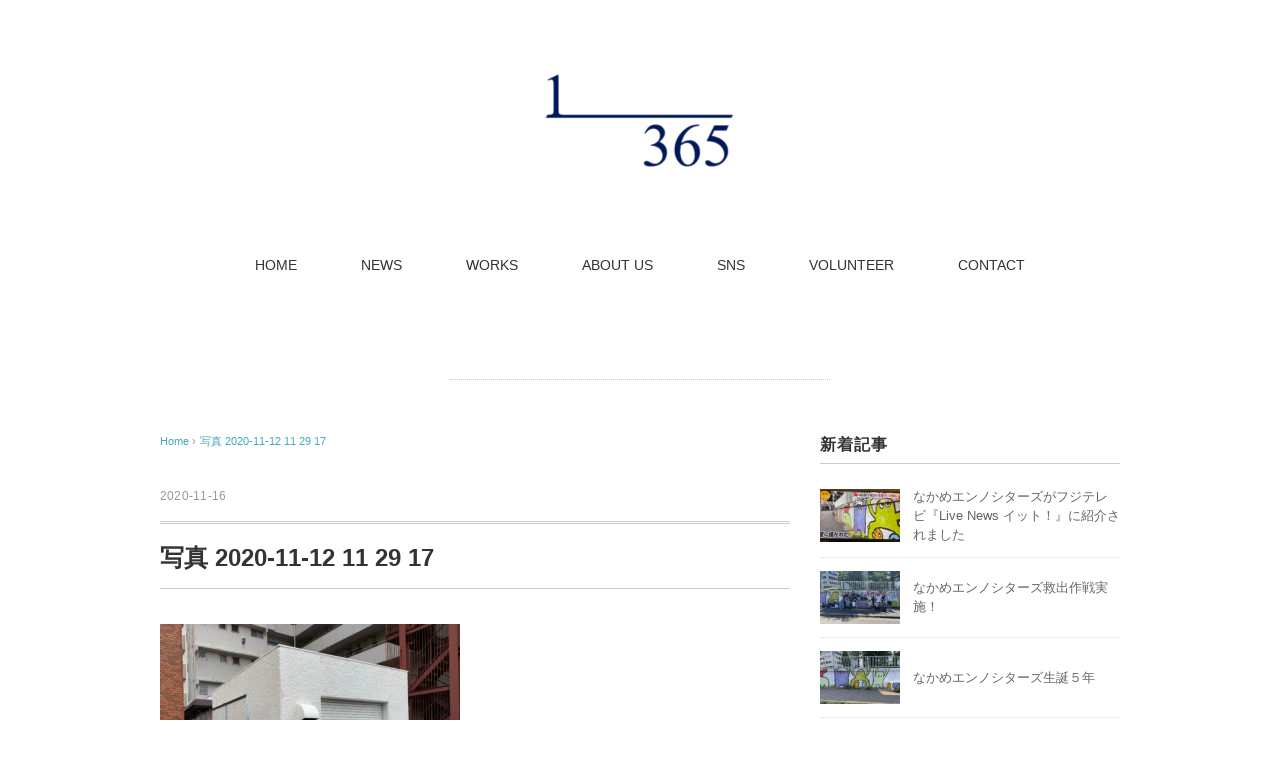

--- FILE ---
content_type: text/html; charset=UTF-8
request_url: https://365bunnoichi.tokyo/%E5%86%99%E7%9C%9F-2020-11-12-11-29-17/
body_size: 11604
content:
<!DOCTYPE html>
<html lang="ja">
<head>
<meta charset="UTF-8" />
<meta name="viewport" content="width=device-width, initial-scale=1.0">
<link rel="stylesheet" href="https://365bunnoichi.tokyo/wp-content/themes/holiday/responsive.css" type="text/css" media="screen, print" />
<link rel="stylesheet" href="https://365bunnoichi.tokyo/wp-content/themes/holiday/style.css" type="text/css" media="screen, print" />
<link rel="alternate" type="application/atom+xml" title="特定非営利活動法人 365ブンノイチ Atom Feed" href="https://365bunnoichi.tokyo/feed/atom/" />
<link rel="alternate" type="application/rss+xml" title="特定非営利活動法人 365ブンノイチ RSS Feed" href="https://365bunnoichi.tokyo/feed/" />
<!--[if lt IE 9]>
<script src="https://365bunnoichi.tokyo/wp-content/themes/holiday/jquery/html5.js" type="text/javascript"></script>
<![endif]-->
<title>写真 2020-11-12 11 29 17 &#8211; 特定非営利活動法人 365ブンノイチ</title>
<link rel='dns-prefetch' href='//ajax.googleapis.com' />
<link rel='dns-prefetch' href='//webfonts.xserver.jp' />
<link rel='dns-prefetch' href='//s.w.org' />
<link rel="alternate" type="application/rss+xml" title="特定非営利活動法人 365ブンノイチ &raquo; フィード" href="https://365bunnoichi.tokyo/feed/" />
<link rel="alternate" type="application/rss+xml" title="特定非営利活動法人 365ブンノイチ &raquo; コメントフィード" href="https://365bunnoichi.tokyo/comments/feed/" />
		<script type="text/javascript">
			window._wpemojiSettings = {"baseUrl":"https:\/\/s.w.org\/images\/core\/emoji\/12.0.0-1\/72x72\/","ext":".png","svgUrl":"https:\/\/s.w.org\/images\/core\/emoji\/12.0.0-1\/svg\/","svgExt":".svg","source":{"concatemoji":"https:\/\/365bunnoichi.tokyo\/wp-includes\/js\/wp-emoji-release.min.js?ver=5.2.21"}};
			!function(e,a,t){var n,r,o,i=a.createElement("canvas"),p=i.getContext&&i.getContext("2d");function s(e,t){var a=String.fromCharCode;p.clearRect(0,0,i.width,i.height),p.fillText(a.apply(this,e),0,0);e=i.toDataURL();return p.clearRect(0,0,i.width,i.height),p.fillText(a.apply(this,t),0,0),e===i.toDataURL()}function c(e){var t=a.createElement("script");t.src=e,t.defer=t.type="text/javascript",a.getElementsByTagName("head")[0].appendChild(t)}for(o=Array("flag","emoji"),t.supports={everything:!0,everythingExceptFlag:!0},r=0;r<o.length;r++)t.supports[o[r]]=function(e){if(!p||!p.fillText)return!1;switch(p.textBaseline="top",p.font="600 32px Arial",e){case"flag":return s([55356,56826,55356,56819],[55356,56826,8203,55356,56819])?!1:!s([55356,57332,56128,56423,56128,56418,56128,56421,56128,56430,56128,56423,56128,56447],[55356,57332,8203,56128,56423,8203,56128,56418,8203,56128,56421,8203,56128,56430,8203,56128,56423,8203,56128,56447]);case"emoji":return!s([55357,56424,55356,57342,8205,55358,56605,8205,55357,56424,55356,57340],[55357,56424,55356,57342,8203,55358,56605,8203,55357,56424,55356,57340])}return!1}(o[r]),t.supports.everything=t.supports.everything&&t.supports[o[r]],"flag"!==o[r]&&(t.supports.everythingExceptFlag=t.supports.everythingExceptFlag&&t.supports[o[r]]);t.supports.everythingExceptFlag=t.supports.everythingExceptFlag&&!t.supports.flag,t.DOMReady=!1,t.readyCallback=function(){t.DOMReady=!0},t.supports.everything||(n=function(){t.readyCallback()},a.addEventListener?(a.addEventListener("DOMContentLoaded",n,!1),e.addEventListener("load",n,!1)):(e.attachEvent("onload",n),a.attachEvent("onreadystatechange",function(){"complete"===a.readyState&&t.readyCallback()})),(n=t.source||{}).concatemoji?c(n.concatemoji):n.wpemoji&&n.twemoji&&(c(n.twemoji),c(n.wpemoji)))}(window,document,window._wpemojiSettings);
		</script>
		<style type="text/css">
img.wp-smiley,
img.emoji {
	display: inline !important;
	border: none !important;
	box-shadow: none !important;
	height: 1em !important;
	width: 1em !important;
	margin: 0 .07em !important;
	vertical-align: -0.1em !important;
	background: none !important;
	padding: 0 !important;
}
</style>
	<link rel='stylesheet' id='wp-block-library-css'  href='https://365bunnoichi.tokyo/wp-includes/css/dist/block-library/style.min.css?ver=5.2.21' type='text/css' media='all' />
<link rel='stylesheet' id='contact-form-7-css'  href='https://365bunnoichi.tokyo/wp-content/plugins/contact-form-7/includes/css/styles.css?ver=5.1.3' type='text/css' media='all' />
<link rel='stylesheet' id='wpdm-font-awesome-css'  href='https://365bunnoichi.tokyo/wp-content/plugins/download-manager/assets/fontawesome/css/all.css?ver=5.2.21' type='text/css' media='all' />
<link rel='stylesheet' id='wpdm-bootstrap-css'  href='https://365bunnoichi.tokyo/wp-content/plugins/download-manager/assets/bootstrap/css/bootstrap.css?ver=5.2.21' type='text/css' media='all' />
<link rel='stylesheet' id='wpdm-front-css'  href='https://365bunnoichi.tokyo/wp-content/plugins/download-manager/assets/css/front.css?ver=5.2.21' type='text/css' media='all' />
<link rel='stylesheet' id='sb_instagram_styles-css'  href='https://365bunnoichi.tokyo/wp-content/plugins/instagram-feed-pro/css/sb-instagram.css?ver=4.1.4' type='text/css' media='all' />
<!--n2css--><script type='text/javascript' src='//ajax.googleapis.com/ajax/libs/jquery/1.7.1/jquery.min.js?ver=1.7.1'></script>
<script type='text/javascript' src='//webfonts.xserver.jp/js/xserver.js?ver=1.1.1'></script>
<script type='text/javascript' src='https://365bunnoichi.tokyo/wp-content/plugins/download-manager/assets/bootstrap/js/bootstrap.min.js?ver=5.2.21'></script>
<script type='text/javascript' src='https://365bunnoichi.tokyo/wp-content/plugins/download-manager/assets/js/front.js?ver=5.2.21'></script>
<script type='text/javascript' src='https://365bunnoichi.tokyo/wp-content/plugins/download-manager/assets/js/chosen.jquery.min.js?ver=5.2.21'></script>
<link rel='https://api.w.org/' href='https://365bunnoichi.tokyo/wp-json/' />
<link rel='shortlink' href='https://365bunnoichi.tokyo/?p=1764' />
<link rel="alternate" type="application/json+oembed" href="https://365bunnoichi.tokyo/wp-json/oembed/1.0/embed?url=https%3A%2F%2F365bunnoichi.tokyo%2F%25e5%2586%2599%25e7%259c%259f-2020-11-12-11-29-17%2F" />
<link rel="alternate" type="text/xml+oembed" href="https://365bunnoichi.tokyo/wp-json/oembed/1.0/embed?url=https%3A%2F%2F365bunnoichi.tokyo%2F%25e5%2586%2599%25e7%259c%259f-2020-11-12-11-29-17%2F&#038;format=xml" />

        <script>
            var wpdm_site_url = 'https://365bunnoichi.tokyo/';
            var wpdm_home_url = 'https://365bunnoichi.tokyo/';
            var ajax_url = 'https://365bunnoichi.tokyo/wp-admin/admin-ajax.php';
            var wpdm_ajax_url = 'https://365bunnoichi.tokyo/wp-admin/admin-ajax.php';
            var wpdm_ajax_popup = '0';
        </script>
        <style>
            .wpdm-download-link.btn.btn-primary.{
                border-radius: 4px;
            }
        </style>


        <link rel="icon" href="https://365bunnoichi.tokyo/wp-content/uploads/2018/01/cropped-365logo-e1517110094169-150x150.png" sizes="32x32" />
<link rel="icon" href="https://365bunnoichi.tokyo/wp-content/uploads/2018/01/cropped-365logo-e1517110094169-300x300.png" sizes="192x192" />
<link rel="apple-touch-icon-precomposed" href="https://365bunnoichi.tokyo/wp-content/uploads/2018/01/cropped-365logo-e1517110094169-300x300.png" />
<meta name="msapplication-TileImage" content="https://365bunnoichi.tokyo/wp-content/uploads/2018/01/cropped-365logo-e1517110094169-300x300.png" />
		<style type="text/css" id="wp-custom-css">
			.link-box{border:1px solid #e1e1e1;padding:10px;display:flex;margin:30px}.link-box:hover{background-color:#f3f3f3;-webkit-transition:background-color .35s;transition:background-color .35s}.img-box{width:25%;float:left}.img-box div{min-height:170px;background-size:cover;background-position:center center}.text-box{width:75%;float:left;padding-left:20px;line-height:1.7;margin:0}.text-box .title{font-size:18px;font-weight:600;color:#428bca;padding:0;margin:0}.text-box .description{font-size:15px;color:#333;padding:0}@media only screen and (max-width:479px){.img-box div{min-height:80px}.text-box{margin-left:10px;line-height:1.5}.text-box .title{font-size:13px;margin:0}.text-box .description{font-size:11px;margin-top:5px}}


.page-id-1614 #header,
.page-id-1614 #nav,
.page-id-1614 .pagetitle {
	display: none;
}

.page-id-1614 .su-post .su-post-thumbnail {
	display: none;
}

.page-id-1614 .wrapper {
	max-width: none;
	padding: 0
}

.miyashita_creator {
	max-width: 80%;
	margin: 0 auto;
}

.miyashita_news {
	max-width: 80%;
	margin: 0 auto;
}

.page-id-1614 .miyashita_creator h4 {
	
}

.page-id-1614 .miyashita_powered_by_row {
  display: table;
  margin: 0 auto;
}

.page-id-1614 .miyashita_powered_by_row.sponsor {
	width: 60%;
}

.miyashita_powered_by_column {
	vertical-align: middle;
}

.miyashita_about {
	width: 50%;
	margin: 0 auto;
	text-align: center;
}

/* *****************************************************************
*   ミヤシタパーク
* ***************************************************************** */

.miyashita_lp h1,
.miyashita_lp h2,
.miyashita_lp h3,
.miyashita_lp h4,
.miyashita_lp p{
	text-align: center;
}

.miyashita_lp h1{
	font-size: 28px;
}

.miyashita_lp h2{
	border:0;
	font-size: 24px;
}

.miyashita_lp h3{
	color:#67c6a8;
	border:0;
}

.miyashita_lp a{
	color: #555;
}
.miyashita_lp .su-post a,
.miyashita_lp p a{
	border-bottom: 1px dashed #ccc;
}
.miyashita_lp .su-post a:before,
.miyashita_lp p a:before{
	content: '';/*何も入れない*/
	display: inline-block;/*忘れずに！*/
	width: 12px;
	height: 10px;
	background-image: url(images/arrow.png);
	background-repeat: no-repeat;
	background-size: contain;
	vertical-align: middle;
}

.miyashita_lp .su-post a:hover,
.miyashita_lp p a:hover{
	border-bottom: 1px dashed #fff;
}


.miyashita_lp p{
	line-height: 1.7rem;
	padding-bottom: 2rem;
}

.miyashita_lp ul{
	display: -webkit-flex;
	display: -moz-flex;
	display: -ms-flex;
	display: -o-flex;
	display: flex;
	list-style: none;
	align-items: center;
	width: 70%;
	margin: 0 auto;
	justify-content: space-between;
	padding-bottom: 2rem;
}

.miyashita_lp ul li{
	width: 20%;
	text-align: center;
	margin: 0;
}

.miyashita_lp ul li img{
	width: 100%;
	max-width: 100%;
}
.miyashita_lp ul li:nth-child(2) img{
	width: 90%;
	max-width: 90%;
}
.miyashita_lp ul li:nth-child(3) img{
	width: 80%;
	max-width: 80%;
}

.miyashita_lp .su-posts{
	padding-bottom: 2rem;
}

.miyashita_lp .su-posts-teaser-loop h2.su-post-title{
	font-size: 1rem;
}

.miyashita_lp ul#poweredby{
	width: 35%;
}

.miyashita_lp ul#poweredby li{
	width: 40%;
}


.miyashita_lp .miyashita_creators{
	display: -webkit-flex;
	display: -moz-flex;
	display: -ms-flex;
	display: -o-flex;
	display: flex;
	width: 45%;
	margin: 0 auto;
}

.miyashita_lp .miyashita_creators .miyashita_creators_01_image{
	width: 25%;
}
.miyashita_lp .miyashita_creators .miyashita_creators_01_profile{
	width: 75%;
}
.miyashita_lp .miyashita_creators .miyashita_creators_01_profile h4,
.miyashita_lp .miyashita_creators .miyashita_creators_01_profile p{
	text-align: left;
}

.pc-only{
	display: block;
}
.sp-only{
	display: none;
}


@media screen and (max-width: 750px){
	.pc-only{
		display: none;
	}
	.sp-only{
		display: block;
	}
	.miyashita_lp{
		padding: 0 5%;
	}
	.miyashita_lp h1{
		line-height: 2.25rem;
		font-size: 1.5rem;
	}
	.miyashita_lp h2{
		padding-bottom: 9px;
	}
	.miyashita_lp h3{
		line-height: 1.9rem;
	}
	.single-contents br.sp-only{
		display: block!important;
	}
	.miyashita_lp p{
		line-height: 1.7rem;
		padding-bottom: 1.7rem;
	}
	.miyashita_lp ul{
		width: 80%;
		flex-wrap:wrap;
		padding-bottom: 1.5rem;
	}
	.miyashita_lp ul li{
		width: 45%;
		padding-bottom: 2rem;
	}
	.miyashita_lp ul#poweredby{
		width: 80%;
	}
	.miyashita_lp ul#poweredby li{
		width: 45%;
	}
	.miyashita_lp .miyashita_creators{
		display: block;
		width: 100%;
	}
	.miyashita_lp .miyashita_creators .miyashita_creators_01_image{
		width: 100%;
		text-align: center;
	}
	.miyashita_lp .miyashita_creators .miyashita_creators_01_profile{
		width: 100%;
	}
	.miyashita_lp #sb_instagram{
		width: 100%!important;
	}
}

.postid-1181 .wp-image-1262 {
	display: none;
}		</style>
		<meta name="generator" content="WordPress Download Manager 2.9.96" />
            <style>
                                @import url('https://fonts.googleapis.com/css?family=Rubik:400,500');
                


                .w3eden .fetfont,
                .w3eden .btn,
                .w3eden .btn.wpdm-front h3.title,
                .w3eden .wpdm-social-lock-box .IN-widget a span:last-child,
                .w3eden #xfilelist .panel-heading,
                .w3eden .wpdm-frontend-tabs a,
                .w3eden .alert:before,
                .w3eden .panel .panel-heading,
                .w3eden .discount-msg,
                .w3eden .panel.dashboard-panel h3,
                .w3eden #wpdm-dashboard-sidebar .list-group-item,
                .w3eden #package-description .wp-switch-editor,
                .w3eden .w3eden.author-dashbboard .nav.nav-tabs li a,
                .w3eden .wpdm_cart thead th,
                .w3eden #csp .list-group-item,
                .w3eden .modal-title {
                    font-family: Rubik, -apple-system, BlinkMacSystemFont, "Segoe UI", Roboto, Helvetica, Arial, sans-serif, "Apple Color Emoji", "Segoe UI Emoji", "Segoe UI Symbol";
                    text-transform: uppercase;
                    font-weight: 500;
                }
                .w3eden #csp .list-group-item{
                    text-transform: unset;
                }
            </style>
                    <style>

            :root{
                --color-primary: #4a8eff;
                --color-primary-rgb: 74, 142, 255;
                --color-primary-hover: #4a8eff;
                --color-primary-active: #4a8eff;
                --color-secondary: #4a8eff;
                --color-secondary-rgb: 74, 142, 255;
                --color-secondary-hover: #4a8eff;
                --color-secondary-active: #4a8eff;
                --color-success: #18ce0f;
                --color-success-rgb: 24, 206, 15;
                --color-success-hover: #4a8eff;
                --color-success-active: #4a8eff;
                --color-info: #2CA8FF;
                --color-info-rgb: 44, 168, 255;
                --color-info-hover: #2CA8FF;
                --color-info-active: #2CA8FF;
                --color-warning: #f29e0f;
                --color-warning-rgb: 242, 158, 15;
                --color-warning-hover: orange;
                --color-warning-active: orange;
                --color-danger: #ff5062;
                --color-danger-rgb: 255, 80, 98;
                --color-danger-hover: #ff5062;
                --color-danger-active: #ff5062;
                --color-green: #30b570;
                --color-blue: #0073ff;
                --color-purple: #8557D3;
                --color-red: #ff5062;
                --color-muted: rgba(69, 89, 122, 0.6);
                --wpdm-font: Rubik, -apple-system, BlinkMacSystemFont, "Segoe UI", Roboto, Helvetica, Arial, sans-serif, "Apple Color Emoji", "Segoe UI Emoji", "Segoe UI Symbol";
            }


        </style>
        <script src="https://365bunnoichi.tokyo/wp-content/themes/holiday/jquery/jquery.cycle2.js" type="text/javascript"></script>
<script type="text/javascript">
$(document).ready(function(){
   $(document).ready(
      function(){
      $(".single a img").hover(function(){
      $(this).fadeTo(200, 0.8);
      },function(){
      $(this).fadeTo(300, 1.0);
      });
   });
   $(".slidebase").hover(function(){
      $(this).find(".slidetext").slideToggle("normal");
   });
   $(".menu-toggle").toggle(
      function(){
      $(this).attr('src', 'https://365bunnoichi.tokyo/wp-content/themes/holiday/images/toggle-off.png');
      $("#nav").slideToggle();
      return false;
      },
      function(){
      $(this).attr('src', 'https://365bunnoichi.tokyo/wp-content/themes/holiday/images/toggle-on.gif');
      $("#nav").slideToggle();
      return false;
      }
   );
});
</script>
</head>

<body class="attachment attachment-template-default single single-attachment postid-1764 attachmentid-1764 attachment-jpeg elementor-default">

<!-- スライドショー -->
<!-- トップページ以外 -->
<!-- / スライドショー -->

<div class="toggle">
<a href="#"><img src="https://365bunnoichi.tokyo/wp-content/themes/holiday/images/toggle-on.gif" alt="toggle" class="menu-toggle" /></a>
</div>

<!-- ヘッダー -->
<header id="header">

<!-- ヘッダー中身 -->    
<div class="header-inner">

<!-- ロゴ -->
<!-- トップページ以外 -->
<div class="logo">
<a href="https://365bunnoichi.tokyo" title="特定非営利活動法人 365ブンノイチ"><img src="https://365bunnoichi.tokyo/wp-content/uploads/2018/03/365logo-e1520812002371.png" alt="特定非営利活動法人 365ブンノイチ" /></a>
</div>
<!-- / ロゴ -->

</div>    
<!-- / ヘッダー中身 -->    

</header>
<!-- / ヘッダー -->  
<div class="clear"></div>

<!-- トップナビゲーション -->
<nav id="nav" class="main-navigation" role="navigation">
<div class="menu-%e3%82%b0%e3%83%ad%e3%83%bc%e3%83%90%e3%83%ab%e3%83%a1%e3%83%8b%e3%83%a5%e3%83%bc-container"><ul id="menu-%e3%82%b0%e3%83%ad%e3%83%bc%e3%83%90%e3%83%ab%e3%83%a1%e3%83%8b%e3%83%a5%e3%83%bc" class="nav-menu"><li id="menu-item-281" class="menu-item menu-item-type-custom menu-item-object-custom menu-item-home menu-item-281"><a href="https://365bunnoichi.tokyo/">HOME</a></li>
<li id="menu-item-280" class="menu-item menu-item-type-taxonomy menu-item-object-category menu-item-280"><a href="https://365bunnoichi.tokyo/category/news/">NEWS</a></li>
<li id="menu-item-431" class="menu-item menu-item-type-taxonomy menu-item-object-category menu-item-431"><a href="https://365bunnoichi.tokyo/category/works/">WORKS</a></li>
<li id="menu-item-311" class="menu-item menu-item-type-post_type menu-item-object-page menu-item-311"><a href="https://365bunnoichi.tokyo/about-us/">ABOUT US</a></li>
<li id="menu-item-305" class="menu-item menu-item-type-post_type menu-item-object-page menu-item-305"><a href="https://365bunnoichi.tokyo/sns/">SNS</a></li>
<li id="menu-item-306" class="menu-item menu-item-type-post_type menu-item-object-page menu-item-306"><a href="https://365bunnoichi.tokyo/pencils/">VOLUNTEER</a></li>
<li id="menu-item-308" class="menu-item menu-item-type-post_type menu-item-object-page menu-item-308"><a href="https://365bunnoichi.tokyo/contact/">CONTACT</a></li>
</ul></div></nav>

<!-- / トップナビゲーション -->
<div class="clear"></div>  
<!-- 全体warapper -->
<div class="wrapper">

<!-- メインwrap -->
<div id="main">

<!-- ページタイトル -->
<div class="pagetitle mobile-display-none"></div>
<!-- / ページタイトル -->

<!-- コンテンツブロック -->
<div class="row">

<!-- 本文エリア -->
<div class="twothird">

<!-- ポスト -->
<article id="post-1764" class="post-1764 attachment type-attachment status-inherit hentry">

<!-- 投稿ループ -->

<!-- パンくずリスト -->
<div class="breadcrumb">
<div itemscope itemtype="//data-vocabulary.org/Breadcrumb">
<a href="https://365bunnoichi.tokyo" itemprop="url">
<span itemprop="title">Home</span> </a> &rsaquo;</div>
<div itemscope itemtype="//data-vocabulary.org/Breadcrumb">
<span itemprop="title"><a href="https://365bunnoichi.tokyo/%e5%86%99%e7%9c%9f-2020-11-12-11-29-17/" itemprop="url">写真 2020-11-12 11 29 17</a></span></div>
</div>
<!-- / パンくずリスト -->


<div class="pagedate">2020-11-16</div>
<h1 class="blog-title">写真 2020-11-12 11 29 17</h1>

<div class="single-contents">
<p class="attachment"><a href='https://365bunnoichi.tokyo/wp-content/uploads/2020/11/3adf06481b5feb9a1e2eb5d19cedaa93.jpg'><img width="300" height="225" src="https://365bunnoichi.tokyo/wp-content/uploads/2020/11/3adf06481b5feb9a1e2eb5d19cedaa93-300x225.jpg" class="attachment-medium size-medium" alt="" srcset="https://365bunnoichi.tokyo/wp-content/uploads/2020/11/3adf06481b5feb9a1e2eb5d19cedaa93-300x225.jpg 300w, https://365bunnoichi.tokyo/wp-content/uploads/2020/11/3adf06481b5feb9a1e2eb5d19cedaa93-768x576.jpg 768w, https://365bunnoichi.tokyo/wp-content/uploads/2020/11/3adf06481b5feb9a1e2eb5d19cedaa93-1024x768.jpg 1024w" sizes="(max-width: 300px) 100vw, 300px" /></a></p>
</div>

<!-- 投稿が無い場合 -->
<!-- 投稿が無い場合 -->
<!-- / 投稿ループ -->


<!-- ウィジェットエリア（シングルページ記事下） -->
<div class="row">
<div class="singlebox">
<div id="text-11" class="widget widget_text">			<div class="textwidget"><p><a href="https://store.line.me/stickershop/product/7782488/ja?fbclid=IwAR39JN7RTGZf9xmu-6_6xKjcX0RV_YQNN1K4E4NXT6yNn0VqHMmJUhvpsEE" target="_blank" rel="noopener noreferrer"><img class="aligncenter wp-image-1262 size-large" src="https://365bunnoichi.tokyo/wp-content/uploads/2019/06/61942528_2345516035773538_77870084948754432_n-1024x341.png" alt="" width="960" height="320" /></a></p>
</div>
		</div></div>
</div>
<!-- / ウィジェットエリア（シングルページ記事下） -->

<!-- タグ -->
<div class="blog-foot"></div>
<!-- / タグ -->

<!-- 関連記事 -->
<div class="similar-head">関連記事</div>
<div class="similar">
<ul>
<li><table class="similar-text"><tr><th><a href="https://365bunnoichi.tokyo/fujitvit/"><img width="420" height="280" src="https://365bunnoichi.tokyo/wp-content/uploads/2025/10/IMG_3184-420x280.jpg" class="attachment-420x280 size-420x280 wp-post-image" alt="" /></a></th>
<td><a href="https://365bunnoichi.tokyo/fujitvit/" title="なかめエンノシターズがフジテレビ『Live News イット！』に紹介されました"> なかめエンノシターズがフジテレビ『Live News イット！』に紹介されました</a></td></tr></table></li>
<li><table class="similar-text"><tr><th><a href="https://365bunnoichi.tokyo/%e6%95%91%e5%87%ba%e4%bd%9c%e6%88%a62025june/"><img width="420" height="280" src="https://365bunnoichi.tokyo/wp-content/uploads/2025/06/IMG_8844-420x280.jpg" class="attachment-420x280 size-420x280 wp-post-image" alt="なかめエンノシターズ救出作戦！" /></a></th>
<td><a href="https://365bunnoichi.tokyo/%e6%95%91%e5%87%ba%e4%bd%9c%e6%88%a62025june/" title="なかめエンノシターズ救出作戦実施！"> なかめエンノシターズ救出作戦実施！</a></td></tr></table></li>
<li><table class="similar-text"><tr><th><a href="https://365bunnoichi.tokyo/5th_anniversary/"><img width="420" height="280" src="https://365bunnoichi.tokyo/wp-content/uploads/2024/08/IMG_8728-420x280.jpg" class="attachment-420x280 size-420x280 wp-post-image" alt="" /></a></th>
<td><a href="https://365bunnoichi.tokyo/5th_anniversary/" title="なかめエンノシターズ生誕５年"> なかめエンノシターズ生誕５年</a></td></tr></table></li>
<li><table class="similar-text"><tr><th><a href="https://365bunnoichi.tokyo/shibuyasouvenir/"><img width="420" height="280" src="https://365bunnoichi.tokyo/wp-content/uploads/2023/12/miyashitapark_4-2-420x280.jpg" class="attachment-420x280 size-420x280 wp-post-image" alt="" /></a></th>
<td><a href="https://365bunnoichi.tokyo/shibuyasouvenir/" title="A year in the life Shibuya が THE SHIBUYA SOUVENIR STOREに登場"> A year in the life Shibuya が THE SHIBUYA SOUVENIR STOREに登場</a></td></tr></table></li>
<li><table class="similar-text"><tr><th><a href="https://365bunnoichi.tokyo/ennositers-petit/"><img width="420" height="280" src="https://365bunnoichi.tokyo/wp-content/uploads/2023/11/IMG_1027-420x280.jpg" class="attachment-420x280 size-420x280 wp-post-image" alt="" /></a></th>
<td><a href="https://365bunnoichi.tokyo/ennositers-petit/" title="エンノシターズプチ誕生"> エンノシターズプチ誕生</a></td></tr></table></li>
</ul>
</div>
<!-- / 関連記事 -->


<!-- ページャー -->
<div id="next">
<ul class="block-two">
<li class="next-left"><a href="https://365bunnoichi.tokyo/%e5%86%99%e7%9c%9f-2020-11-12-11-29-17/" rel="prev">写真 2020-11-12 11 29 17</a></li>
<li class="next-right"></li>
</ul>
</div>
<!-- / ページャー -->


<!-- コメントエリア -->



	<div id="respond" class="comment-respond">
		<h3 id="reply-title" class="comment-reply-title">コメントを残す <small><a rel="nofollow" id="cancel-comment-reply-link" href="/%E5%86%99%E7%9C%9F-2020-11-12-11-29-17/#respond" style="display:none;">コメントをキャンセル</a></small></h3>			<form action="https://365bunnoichi.tokyo/wp-comments-post.php" method="post" id="commentform" class="comment-form">
				<p class="comment-notes"><span id="email-notes">メールアドレスが公開されることはありません。</span> <span class="required">*</span> が付いている欄は必須項目です</p><p class="comment-form-comment"><label for="comment">コメント</label> <textarea id="comment" name="comment" cols="45" rows="8" maxlength="65525" required="required"></textarea></p><p class="comment-form-author"><label for="author">名前 <span class="required">*</span></label> <input id="author" name="author" type="text" value="" size="30" maxlength="245" required='required' /></p>
<p class="comment-form-email"><label for="email">メール <span class="required">*</span></label> <input id="email" name="email" type="text" value="" size="30" maxlength="100" aria-describedby="email-notes" required='required' /></p>
<p class="comment-form-url"><label for="url">サイト</label> <input id="url" name="url" type="text" value="" size="30" maxlength="200" /></p>
<p class="form-submit"><input name="submit" type="submit" id="submit" class="submit" value="コメントを送信" /> <input type='hidden' name='comment_post_ID' value='1764' id='comment_post_ID' />
<input type='hidden' name='comment_parent' id='comment_parent' value='0' />
</p><p style="display: none;"><input type="hidden" id="akismet_comment_nonce" name="akismet_comment_nonce" value="57ba46beb0" /></p><p style="display: none;"><input type="hidden" id="ak_js" name="ak_js" value="246"/></p>			</form>
			</div><!-- #respond -->
	<p class="akismet_comment_form_privacy_notice">このサイトはスパムを低減するために Akismet を使っています。<a href="https://akismet.com/privacy/" target="_blank" rel="nofollow noopener">コメントデータの処理方法の詳細はこちらをご覧ください</a>。</p><!-- / コメントエリア -->



<!-- ウィジェットエリア（シングルページ最下部） -->
<div class="row">
<div class="singlebox">
</div>
</div>
<!-- / ウィジェットエリア（シングルページ最下部） -->

</article>
<!-- / ポスト -->

</div>
<!-- / 本文エリア -->


<!-- サイドエリア -->
<div class="third">

<!-- サイドバー -->
<div class="sidebar">

<!-- ウィジェットエリア（サイドバー新着記事の上） -->
<div class="sidebox">
</div>
<!-- /ウィジェットエリア（サイドバー新着記事の上） -->

<!-- 新着記事 -->
<div class="sidebox-new">
<div class="widget-title">新着記事</div>
<ul>
<li><table class="similar-side"><tr><th><a href="https://365bunnoichi.tokyo/fujitvit/"><img width="420" height="280" src="https://365bunnoichi.tokyo/wp-content/uploads/2025/10/IMG_3184-420x280.jpg" class="attachment-420x280 size-420x280 wp-post-image" alt="" /></a></th>
<td><a href="https://365bunnoichi.tokyo/fujitvit/" title="なかめエンノシターズがフジテレビ『Live News イット！』に紹介されました"> なかめエンノシターズがフジテレビ『Live News イット！』に紹介されました</a></td></tr></table></li>
<li><table class="similar-side"><tr><th><a href="https://365bunnoichi.tokyo/%e6%95%91%e5%87%ba%e4%bd%9c%e6%88%a62025june/"><img width="420" height="280" src="https://365bunnoichi.tokyo/wp-content/uploads/2025/06/IMG_8844-420x280.jpg" class="attachment-420x280 size-420x280 wp-post-image" alt="なかめエンノシターズ救出作戦！" /></a></th>
<td><a href="https://365bunnoichi.tokyo/%e6%95%91%e5%87%ba%e4%bd%9c%e6%88%a62025june/" title="なかめエンノシターズ救出作戦実施！"> なかめエンノシターズ救出作戦実施！</a></td></tr></table></li>
<li><table class="similar-side"><tr><th><a href="https://365bunnoichi.tokyo/5th_anniversary/"><img width="420" height="280" src="https://365bunnoichi.tokyo/wp-content/uploads/2024/08/IMG_8728-420x280.jpg" class="attachment-420x280 size-420x280 wp-post-image" alt="" /></a></th>
<td><a href="https://365bunnoichi.tokyo/5th_anniversary/" title="なかめエンノシターズ生誕５年"> なかめエンノシターズ生誕５年</a></td></tr></table></li>
<li><table class="similar-side"><tr><th><a href="https://365bunnoichi.tokyo/shibuyasouvenir/"><img width="420" height="280" src="https://365bunnoichi.tokyo/wp-content/uploads/2023/12/miyashitapark_4-2-420x280.jpg" class="attachment-420x280 size-420x280 wp-post-image" alt="" /></a></th>
<td><a href="https://365bunnoichi.tokyo/shibuyasouvenir/" title="A year in the life Shibuya が THE SHIBUYA SOUVENIR STOREに登場"> A year in the life Shibuya が THE SHIBUYA SOUVENIR STOREに登場</a></td></tr></table></li>
<li><table class="similar-side"><tr><th><a href="https://365bunnoichi.tokyo/ennositers-petit/"><img width="420" height="280" src="https://365bunnoichi.tokyo/wp-content/uploads/2023/11/IMG_1027-420x280.jpg" class="attachment-420x280 size-420x280 wp-post-image" alt="" /></a></th>
<td><a href="https://365bunnoichi.tokyo/ennositers-petit/" title="エンノシターズプチ誕生"> エンノシターズプチ誕生</a></td></tr></table></li>
</ul>
</div>
<!-- / 新着記事 -->

<!-- ウィジェットエリア（サイドバー新着記事の下） -->
<div class="sidebox">
<div id="text-10" class="widget widget_text">			<div class="textwidget"><p><a href="https://line.me/S/sticker/7782488" target="_blank" rel="noopener noreferrer"><img class="size-medium wp-image-1262 aligncenter" src="https://365bunnoichi.tokyo/wp-content/uploads/2019/06/61942528_2345516035773538_77870084948754432_n-300x100.png" alt="" width="300" height="100" /></a></p>
</div>
		</div><div id="text-4" class="widget widget_text"><div class="widget-title">SNS</div>			<div class="textwidget"><div id="sb_instagram" class="sbi sbi_disable_mobile sbi_mob_col_4 sbi_col_4" style="width:100%; padding-bottom: 10px; " data-id="17841407122789755" data-feed-id="sbi_365bunnoichi" data-num="16" data-res="auto" data-cols="4" data-options='{&quot;showcaption&quot;: &quot;1&quot;, &quot;captionlength&quot;: &quot;50&quot;,&quot;feedID&quot;: &quot;17841407122789755&quot;, &quot;captioncolor&quot;: &quot;&quot;,&quot;mid&quot;: &quot;365bunnoichi&quot;, &quot;captionsize&quot;: &quot;13&quot;, &quot;showlikes&quot;: &quot;1&quot;, &quot;likescolor&quot;: &quot;&quot;, &quot;likessize&quot;: &quot;13&quot;, &quot;sortby&quot;: &quot;none&quot;, &quot;hashtag&quot;: &quot;&quot;, &quot;order&quot;: &quot;top&quot;, &quot;type&quot;: &quot;user&quot;, &quot;hovercolor&quot;: &quot;0,0,0&quot;, &quot;hovertextcolor&quot;: &quot;0,0,0&quot;, &quot;hoverdisplay&quot;: &quot;username,icon,date,instagram,&quot;, &quot;hovereffect&quot;: &quot;&quot;, &quot;headercolor&quot;: &quot;&quot;, &quot;headerprimarycolor&quot;: &quot;517fa4&quot;, &quot;headersecondarycolor&quot;: &quot;eeeeee&quot;, &quot;disablelightbox&quot;: &quot;false&quot;, &quot;captionlinks&quot;: &quot;false&quot;, &quot;disablecache&quot;: &quot;false&quot;, &quot;location&quot;: &quot;&quot;, &quot;coordinates&quot;: &quot;&quot;, &quot;single&quot;: &quot;&quot;,&quot;callback&quot;: &quot;business.account&quot;, &quot;nummobile&quot;: &quot;16&quot;, &quot;colsmobile&quot;: &quot;4&quot;,  &quot;lightboxcomments&quot;: &quot;true&quot;,&quot;numcomments&quot;: &quot;20&quot;,&quot;maxrequests&quot;: &quot;5&quot;, &quot;headerstyle&quot;: &quot;standard&quot;, &quot;showfollowers&quot;: &quot;true&quot;, &quot;showbio&quot;: &quot;true&quot;, &quot;carousel&quot;: &quot;[false, false, true, false, 5000, 1,true]&quot;, &quot;highlight&quot;: &quot;&quot;, &quot;imagepadding&quot;: &quot;5&quot;, &quot;imagepaddingunit&quot;: &quot;px&quot;, &quot;media&quot;: &quot;all&quot;, &quot;showusers&quot;: &quot;&quot;, &quot;includewords&quot;: &quot;&quot;, &quot;excludewords&quot;: &quot;&quot;, &quot;pageID&quot;: &quot;1764&quot;, &quot;sbiCacheExists&quot;: &quot;&quot;, &quot;sbiHeaderCache&quot;: &quot;&quot;, &quot;sbiWhiteList&quot;: &quot;&quot;, &quot;sbiWhiteListIds&quot;: &quot;&quot;}' data-sbi-lb-comments="true"><div class="sb_instagram_header sbi_feed_type_user" style="padding: 5px 10px; margin-bottom: 10px;" data-stories="5000"></div><div id="sbi_images" style="padding: 5px;" data-fpl-json="{&quot;posts&quot;:[],&quot;resized_images&quot;:{&quot;18057999742240201&quot;:{&quot;id&quot;:&quot;error&quot;,&quot;ratio&quot;:&quot;1.00&quot;},&quot;17869831798761719&quot;:{&quot;id&quot;:&quot;error&quot;,&quot;ratio&quot;:&quot;1.00&quot;},&quot;17852959514005767&quot;:{&quot;id&quot;:&quot;error&quot;,&quot;ratio&quot;:&quot;1.00&quot;},&quot;18128265046067135&quot;:{&quot;id&quot;:&quot;error&quot;,&quot;ratio&quot;:&quot;1.00&quot;},&quot;17875292638586534&quot;:{&quot;id&quot;:&quot;error&quot;,&quot;ratio&quot;:&quot;1.00&quot;},&quot;17853271330867719&quot;:{&quot;id&quot;:&quot;error&quot;,&quot;ratio&quot;:&quot;1.00&quot;},&quot;18105505729119265&quot;:{&quot;id&quot;:&quot;error&quot;,&quot;ratio&quot;:&quot;1.00&quot;},&quot;17858945038710301&quot;:{&quot;id&quot;:&quot;error&quot;,&quot;ratio&quot;:&quot;1.00&quot;},&quot;17897761483426199&quot;:{&quot;id&quot;:&quot;error&quot;,&quot;ratio&quot;:&quot;1.00&quot;},&quot;17854125322730682&quot;:{&quot;id&quot;:&quot;error&quot;,&quot;ratio&quot;:&quot;1.00&quot;},&quot;17854861969680767&quot;:{&quot;id&quot;:&quot;error&quot;,&quot;ratio&quot;:&quot;1.00&quot;},&quot;17846779369762945&quot;:{&quot;id&quot;:&quot;error&quot;,&quot;ratio&quot;:&quot;1.00&quot;},&quot;17898702841410172&quot;:{&quot;id&quot;:&quot;error&quot;,&quot;ratio&quot;:&quot;1.00&quot;},&quot;17843622517807480&quot;:{&quot;id&quot;:&quot;error&quot;,&quot;ratio&quot;:&quot;1.00&quot;},&quot;18113527108035265&quot;:{&quot;id&quot;:&quot;error&quot;,&quot;ratio&quot;:&quot;1.00&quot;},&quot;17901246382385440&quot;:{&quot;id&quot;:&quot;error&quot;,&quot;ratio&quot;:&quot;1.00&quot;}}}"><div class="sbi_loader"></div></div><div id="sbi_load" class="sbi_hidden"><a class="sbi_load_btn" href="javascript:void(0);" style="display: none; "><span class="sbi_btn_text">Load More...</span><div class="sbi_loader sbi_hidden"></div></a><div class="sbi_follow_btn"><a href="https://instagram.com/365bunnoichi" style="" target="_blank" rel="noopener noreferrer"><i class="fa fab fa-instagram"></i>Follow on Instagram</a></div></div></div>
<blockquote class="twitter-tweet" data-width="550" data-dnt="true">
<p lang="ja" dir="ltr">ストリートアートから<br />ソーシャルエンタテインメントへ</p>
<p>わたしたちは、エンタテインメントの発想で、<br />アート＆デザイン活動を行う、<br />クリエイティブ制作チームです。 <a href="https://t.co/Zjf9PKQQmM">pic.twitter.com/Zjf9PKQQmM</a></p>
<p>&mdash; 365ブンノイチ (@365bunnoichi) <a href="https://twitter.com/365bunnoichi/status/969778491813064705?ref_src=twsrc%5Etfw">March 3, 2018</a></p></blockquote>
<p><script async src="https://platform.twitter.com/widgets.js" charset="utf-8"></script></p>
</div>
		</div><div id="search-2" class="widget widget_search"><div class="search">
<form method="get" id="searchform" action="https://365bunnoichi.tokyo">
<fieldset>
<input name="s" type="text" onfocus="if(this.value=='Search') this.value='';" onblur="if(this.value=='') this.value='Search';" value="Search" />
<button type="submit"></button>
</fieldset>
</form>
</div></div></div>
<!-- /ウィジェットエリア（サイドバー新着記事の下） -->

<!-- ウィジェットエリア（サイドバー最下部 PC・スマホ切り替え） -->
<!-- パソコン表示エリア -->
<div class="sidebox">
</div>
<!-- / パソコン表示エリア -->
<!-- / ウィジェットエリア（サイドバー最下部 PC・スマホ切り替え） -->

</div>
<!-- /  サイドバー  -->
</div>
<!-- / サイドエリア -->


</div>
<!-- / コンテンツブロック -->


</div>
<!-- / メインwrap -->

</div>
<!-- / 全体wrapper -->

<!-- フッターエリア -->
<footer id="footer">

<!-- フッターコンテンツ -->
<div class="footer-inner">

<!-- ウィジェットエリア（フッター３列枠） -->
<div class="row">
<article class="third">
<div class="footerbox">
<div id="pages-2" class="widget widget_pages"><div class="footer-widget-title">Information</div>		<ul>
			<li class="page_item page-item-104"><a href="https://365bunnoichi.tokyo/about-us/">ABOUT US</a></li>
<li class="page_item page-item-28"><a href="https://365bunnoichi.tokyo/contact/">CONTACT</a></li>
<li class="page_item page-item-334"><a href="https://365bunnoichi.tokyo/privacy-policy/">PRIVACY POLICY</a></li>
<li class="page_item page-item-1614"><a href="https://365bunnoichi.tokyo/miyashitapark-pj/">ミヤシタパーク アート プロジェクト</a></li>
		</ul>
			</div></div>
</article>
<article class="third">
<div class="footerbox">
<div id="categories-5" class="widget widget_categories"><div class="footer-widget-title">Category</div>		<ul>
				<li class="cat-item cat-item-2"><a href="https://365bunnoichi.tokyo/category/media/">Media</a>
</li>
	<li class="cat-item cat-item-3"><a href="https://365bunnoichi.tokyo/category/news/">NEWS</a>
</li>
	<li class="cat-item cat-item-5"><a href="https://365bunnoichi.tokyo/category/works/">WORKS</a>
</li>
		</ul>
			</div></div>
</article>
<article class="third">
<div class="footerbox">
<div id="search-3" class="widget widget_search"><div class="footer-widget-title">Search</div><div class="search">
<form method="get" id="searchform" action="https://365bunnoichi.tokyo">
<fieldset>
<input name="s" type="text" onfocus="if(this.value=='Search') this.value='';" onblur="if(this.value=='') this.value='Search';" value="Search" />
<button type="submit"></button>
</fieldset>
</form>
</div></div></div>
</article>
</div>
<!-- / ウィジェットエリア（フッター３列枠） -->
<div class="clear"></div>


</div>
<!-- / フッターコンテンツ -->

<!-- コピーライト表示 -->
<div id="copyright">
© <a href="https://365bunnoichi.tokyo">特定非営利活動法人 365ブンノイチ</a>. / <a href="//minimalwp.com" target="_blank" rel="nofollow">WP Theme by Minimal WP</a>
</div>
<!-- /コピーライト表示 -->

</footer>
<!-- / フッターエリア -->

<!-- Instagram Feed JS -->
<script type="text/javascript">
var sbiajaxurl = "https://365bunnoichi.tokyo/wp-admin/admin-ajax.php";
</script>
<script type='text/javascript' src='https://365bunnoichi.tokyo/wp-includes/js/comment-reply.min.js?ver=5.2.21'></script>
<script type='text/javascript'>
/* <![CDATA[ */
var wpcf7 = {"apiSettings":{"root":"https:\/\/365bunnoichi.tokyo\/wp-json\/contact-form-7\/v1","namespace":"contact-form-7\/v1"}};
/* ]]> */
</script>
<script type='text/javascript' src='https://365bunnoichi.tokyo/wp-content/plugins/contact-form-7/includes/js/scripts.js?ver=5.1.3'></script>
<script type='text/javascript' src='https://365bunnoichi.tokyo/wp-includes/js/jquery/jquery.form.min.js?ver=4.2.1'></script>
<script type='text/javascript' src='https://365bunnoichi.tokyo/wp-includes/js/wp-embed.min.js?ver=5.2.21'></script>
<script async="async" type='text/javascript' src='https://365bunnoichi.tokyo/wp-content/plugins/akismet/_inc/form.js?ver=4.1.2'></script>
<script type='text/javascript'>
/* <![CDATA[ */
var sb_instagram_js_options = {"sb_instagram_at":".","sb_instagram_hide_photos":"","sb_instagram_block_users":"","highlight_ids":"","font_method":"svg","resized_url":"https:\/\/365bunnoichi.tokyo\/wp-content\/uploads\/sb-instagram-feed-images\/","placeholder":"https:\/\/365bunnoichi.tokyo\/wp-content\/plugins\/instagram-feed-pro\/img\/video-lightbox.png","br_adjust":""};
var sbiTranslations = {"Share":"Share","DATE_FORMAT":"ja","Jan":"1\u6708","Feb":"2\u6708","Mar":"3\u6708","Apr":"4\u6708","May":"5\u6708","Jun":"6\u6708","Jul":"7\u6708","Aug":"8\u6708","Sep":"9\u6708","Oct":"10\u6708","Nov":"11\u6708","Dec":"12\u6708"};
/* ]]> */
</script>
<script type='text/javascript' src='https://365bunnoichi.tokyo/wp-content/plugins/instagram-feed-pro/js/sb-instagram.js?ver=4.1.4'></script>

<!-- Js -->
<script type="text/javascript" src="https://365bunnoichi.tokyo/wp-content/themes/holiday/jquery/scrolltopcontrol.js"></script>
<!-- /Js -->

<!-- doubleTapToGo Js -->
<script src="https://365bunnoichi.tokyo/wp-content/themes/holiday/jquery/doubletaptogo.js" type="text/javascript"></script>
<script>
$( function()
 {
 $( '#nav li:has(ul)' ).doubleTapToGo();
 });
</script>
<!-- / doubleTapToGo Js -->

</body>
</html>

--- FILE ---
content_type: text/html; charset=UTF-8
request_url: https://365bunnoichi.tokyo/wp-admin/admin-ajax.php
body_size: 106
content:
{"header":{"error":{"message":"Error validating access token: The session has been invalidated because the user changed their password or Facebook has changed the session for security reasons.","type":"OAuthException","code":190,"error_subcode":460,"fbtrace_id":"AUJzhb7LqTmmrckW9OBZhyl"}},"story":{"error":{"message":"Error validating access token: The session has been invalidated because the user changed their password or Facebook has changed the session for security reasons.","type":"OAuthException","code":190,"error_subcode":460,"fbtrace_id":"AwT_vKDRm2roEGkUebDcoxT"}}}

--- FILE ---
content_type: text/css
request_url: https://365bunnoichi.tokyo/wp-content/plugins/instagram-feed-pro/css/sb-instagram.css?ver=4.1.4
body_size: 13856
content:
/**************/
/*** LAYOUT ***/
/**************/

/* Feed container */
#sb_instagram {
  width: 100%;
  margin: 0 auto;
  padding: 0;
  -webkit-box-sizing: border-box;
  -moz-box-sizing: border-box;
  box-sizing: border-box;
}
#sb_instagram:after{
  content: "";
  display: table;
  clear: both;
}

/*********************/
/*** STYLE OPTIONS ***/
/*********************/
#sb_instagram.sbi_fixed_height{
  overflow: hidden;
  overflow-y: auto;
  -webkit-box-sizing: border-box;
  -moz-box-sizing: border-box;
  box-sizing: border-box;
}
#sb_instagram #sbi_images{
  width: 100%;
  float: left;
  line-height: 0;

  -webkit-box-sizing: border-box;
  -moz-box-sizing: border-box;
  box-sizing: border-box;
}
/* Animate the height of the container for layout feeds */
#sb_instagram.sbi_masonry #sbi_images,
#sb_instagram.sbi_highlight #sbi_images{
  -webkit-transition: height 0.5s ease;
  -moz-transition: height 0.5s ease;
  -o-transition: height 0.5s ease;
  -ms-transition: height 0.5s ease; 
  transition: height 0.5s ease;
}

#sb_instagram a { border-bottom: 0 !important; }

/* Items */
#sb_instagram #sbi_images .sbi_item{
  display: -moz-inline-stack;
  display: inline-block;
  vertical-align: top;
  zoom: 1;
  *display: inline;

  max-height: 1000px;
  padding: inherit !important;
  margin: 0 !important;
  text-decoration: none;
  opacity: 1;
  overflow: hidden;

  -webkit-box-sizing: border-box;
  -moz-box-sizing: border-box;
  box-sizing: border-box;

  -webkit-transition: all 0.5s ease;
  -moz-transition: all 0.5s ease;
  -o-transition: all 0.5s ease;
  -ms-transition: all 0.5s ease; 
  transition: all 0.5s ease;
}
/* Transition items in */
#sb_instagram #sbi_images .sbi_item.sbi_transition{
  opacity: 0;
  max-height: 0;
}

/* Override transition for other layouts */
#sb_instagram.sbi_masonry #sbi_images .sbi_item,
#sb_instagram.sbi_highlight #sbi_images .sbi_item{
  -webkit-transition: opacity 0.5s ease;
  -moz-transition: opacity 0.5s ease;
  -o-transition: opacity 0.5s ease;
  -ms-transition: opacity 0.5s ease; 
  transition: opacity 0.5s ease;
}
#sb_instagram.sbi_masonry #sbi_images .sbi_item.sbi_transition,
#sb_instagram.sbi_highlight #sbi_images .sbi_item.sbi_transition{
  opacity: 0;
  max-height: 1000px;
}
/* Carousel in transition */
#sb_instagram #sbi_images.sbi_carousel .sbi_item,
#sb_instagram #sbi_images.sbi_carousel .sbi_item.sbi_transition{
  opacity: 1;
  max-height: 1000px;
}

/* Cols */
#sb_instagram.sbi_col_1 #sbi_images .sbi_item{ width: 100%; }
#sb_instagram.sbi_col_2 #sbi_images .sbi_item{ width: 50%; }
#sb_instagram.sbi_col_3 #sbi_images .sbi_item{ width: 33.33%; }
#sb_instagram.sbi_col_4 #sbi_images .sbi_item{ width: 25%; }
#sb_instagram.sbi_col_5 #sbi_images .sbi_item{ width: 20%; }
#sb_instagram.sbi_col_6 #sbi_images .sbi_item{ width: 16.66%; }
#sb_instagram.sbi_col_7 #sbi_images .sbi_item{ width: 14.28%; }
#sb_instagram.sbi_col_8 #sbi_images .sbi_item{ width: 12.5%; }
#sb_instagram.sbi_col_9 #sbi_images .sbi_item{ width: 11.11%; }
#sb_instagram.sbi_col_10 #sbi_images .sbi_item{ width: 10%; }

/* Disable mobile layout */
#sb_instagram.sbi_col_1.sbi_disable_mobile #sbi_images .sbi_item{ width: 100%; }
#sb_instagram.sbi_col_2.sbi_disable_mobile #sbi_images .sbi_item{ width: 50%; }
#sb_instagram.sbi_col_3.sbi_disable_mobile #sbi_images .sbi_item{ width: 33.33%; }
#sb_instagram.sbi_col_4.sbi_disable_mobile #sbi_images .sbi_item{ width: 25%; }
#sb_instagram.sbi_col_5.sbi_disable_mobile #sbi_images .sbi_item{ width: 20%; }
#sb_instagram.sbi_col_6.sbi_disable_mobile #sbi_images .sbi_item{ width: 16.66%; }
#sb_instagram.sbi_col_7.sbi_disable_mobile #sbi_images .sbi_item{ width: 14.28%; }
#sb_instagram.sbi_col_8.sbi_disable_mobile #sbi_images .sbi_item{ width: 12.5%; }
#sb_instagram.sbi_col_9.sbi_disable_mobile #sbi_images .sbi_item{ width: 11.11%; }
#sb_instagram.sbi_col_10.sbi_disable_mobile #sbi_images .sbi_item{ width: 10%; }

/* Photos */
.sbi-screenreader{text-indent: -9999px !important;display: block !important;width: 0 !important;height: 0 !important;line-height: 0 !important;}
#sb_instagram .sbi_photo_wrap{
  position: relative;
}
#sb_instagram .sbi_photo{
  display: block;
  text-decoration: none;
}
#sb_instagram .sbi_photo img{
  width: 100%;
  height: auto;
  border-radius: 0;
}
#sb_instagram .sbi_photo video{
  width: 100%;
  height: 100%;
  border-radius: 0;
  display: block;
  margin: 0;
  padding: 0;
}
#sb_instagram #sbi_images img{
  display: block;
  padding: 0 !important;
  margin: 0 !important;
  max-width: 100% !important;
  opacity: 1 !important;
  font-size: 10px !important;
  line-height: 0.9;
  color: #999;
}
#sb_instagram .sbi_link.sbi_disable_lightbox {
  display: none !important;
}
#sb_instagram .sbi_link{
  display: none;
  position: absolute;
  z-index: 1;
  top: 0;
  right: 0;
  bottom: 0;
  left: 0;

  width: 100%;
  padding: 0;
  background: #333;
  background: rgba(0,0,0,0.6);
  text-align: center;
  color: #fff;
  font-size: 12px;
  line-height: 1.1;
  overflow: hidden;
}
#sb_instagram .sbi_link.sbi_default p,
#sb_instagram .sbi_link.sbi_default span,
#sb_instagram .sbi_link.sbi_default a{
  text-shadow: 0px 0px 10px #000;
}
#sb_instagram .sbi_link .sbi_username a,
#sb_instagram .sbi_link .sbi_instagram_link,
#sb_instagram .sbi_link .sbi_hover_bottom,
#sb_instagram .sbi_link .sbi_playbtn,
#sb_instagram .sbi_link .sbi_lightbox_link,
#sb_instagram .sbi_link .svg-inline--fa.fa-play{
  filter: alpha(opacity=90);
  opacity: 0.9;
}
#sb_instagram .sbi_link .sbi_username a:hover,
#sb_instagram .sbi_link .sbi_instagram_link:hover,
#sb_instagram .sbi_link .sbi_playbtn:hover,
#sb_instagram .sbi_link .sbi_lightbox_link:hover,
#sb_instagram .sbi_link .svg-inline--fa.fa-play:hover{
  filter: alpha(opacity=100);
  opacity: 1;
}
#sb_instagram .sbi_link_area{
  position: absolute;
  top: 0;
  right: 0;
  bottom: 0;
  left: 0;
  z-index: 1;
}

#sb_instagram .sbi_link a{
  padding: 0;
  text-decoration: none;
  color: #ddd;
  color: rgba(255,255,255,0.7);
  line-height: 1.1;
  background: none;

  display: -moz-inline-stack;
  display: inline-block;
  vertical-align: top;
  zoom: 1;
  *display: inline;
}
#sb_instagram .sbi_link a:hover,
#sb_instagram .sbi_link a:active{
  color: #fff;
}

#sb_instagram .sbi_link .sbi_lightbox_link{
  display: block;
  /*display: none;*/
  position: absolute;
  z-index: 2;
  top: 50%;
  left: 50%;

  margin-top: -24px;
  margin-left: -21px;
  padding: 0;
  font-size: 49px;
  font-style: normal !important;
}
#sb_instagram .sbi_type_video .sbi_lightbox_link,
#sb_instagram .sbi_carousel_vid_first .sbi_lightbox_link{
  display: none;
}

#sb_instagram .sbi_link .sbi_instagram_link{
  /*float: right;*/
  font-size: 30px;
  position: absolute;
  z-index: 100;
  bottom: 0;
  right: 2px;
  padding: 8px;
}
#sb_instagram .sbi_link a:hover,
#sb_instagram .sbi_link a:focus{
  text-decoration: underline;
}

/* Date */
#sb_instagram .sbi_hover_top,
#sb_instagram .sbi_hover_bottom{
  position: absolute;
  width: 98%;
  text-align: center;
  padding: 1% !important;
  margin: 0 !important;
  font-size: 12px;
  color: #ddd;
  color: rgba(255,255,255,1);
}
#sb_instagram .sbi_username{
  top: 0;
  margin: 0;
}
#sb_instagram .sbi_username a{
  padding: 10px 10px 0 10px;
  position: relative;
  z-index: 2;
  -ms-word-break: break-all;
     word-break: break-all;
     word-break: break-word;
-webkit-hyphens: auto;
   -moz-hyphens: auto;
        hyphens: auto;
}
#sb_instagram .sbi_link .sbi_caption{
  line-height: 1;
  padding-top: 10px;
}
#sb_instagram .sbi_hover_bottom{
  bottom: 10px;
  line-height: 1;
  z-index: 2;
}
#sb_instagram .sbi_hover_bottom p{
  margin: 0;
  padding: 0;
}
#sb_instagram .sbi_date,
#sb_instagram .sbi_location{
  padding: 0 5px;
  margin: 3px 0;
  display: inline-block;
}
#sb_instagram .sbi_hover_bottom .fa,
#sb_instagram .sbi_hover_bottom svg{
  margin: 0 5px 0 0;
}
#sb_instagram .sbi_hover_bottom .sbi_location{
  line-height: 1;
  width: 100%;
  padding: 0 38px;
  -webkit-box-sizing: border-box;
  -moz-box-sizing: border-box;
  box-sizing: border-box;
}
#sb_instagram .sbi_hover_bottom .sbi_meta{
  padding: 5px 0 0 0;
}

/* Medium */
#sb_instagram.sbi_medium .sbi_username a{
  font-size: 11px;
}
#sb_instagram.sbi_medium .sbi_lightbox_link,
#sb_instagram.sbi_medium .sbi_instagram_link,
#sb_instagram.sbi_medium .sbi_playbtn,
#sb_instagram.sbi_medium .sbi_link .svg-inline--fa.fa-play{
  margin-top: -12px;
  margin-left: -10px;
}
#sb_instagram.sbi_medium .sbi_lightbox_link,
#sb_instagram.sbi_medium .sbi_instagram_link,
#sb_instagram.sbi_medium .sbi_playbtn,
#sb_instagram.sbi_medium .sbi_photo_wrap .fa-clone,
#sb_instagram.sbi_medium .sbi_photo_wrap .svg-inline--fa.fa-play{
  font-size: 23px;
}
#sb_instagram.sbi_medium .sbi_instagram_link{
  margin: 0;
  padding: 6px;
}
#sb_instagram.sbi_medium .sbi_hover_bottom{
  bottom: 7px;
  font-size: 11px;
}
#sb_instagram.sbi_medium .sbi_playbtn,
#sb_instagram.sbi_medium .svg-inline--fa.fa-play{
  margin-left: -10px;
}
#sb_instagram.sbi_medium .sbi_hover_bottom .sbi_location{
  padding: 0 30px;
}
#sb_instagram.sbi_medium .sbi_type_carousel .sbi_photo_wrap .fa-clone{
  right: 8px;
  top: 8px;
}

/* Small */
#sb_instagram.sbi_small .sbi_username a{
  padding: 3px 2px;
  font-size: 10px;
  line-height: 1;
}
#sb_instagram.sbi_small .sbi_lightbox_link,
#sb_instagram.sbi_small .sbi_instagram_link,
#sb_instagram.sbi_small .sbi_playbtn,
#sb_instagram.sbi_small .svg-inline--fa.fa-play{
  margin-top: -9px;
  margin-left: -7px;
}
#sb_instagram.sbi_small .sbi_lightbox_link,
#sb_instagram.sbi_small .sbi_instagram_link,
#sb_instagram.sbi_small .sbi_playbtn,
#sb_instagram.sbi_small .sbi_photo_wrap .fa-clone,
#sb_instagram.sbi_small .sbi_type_video .svg-inline--fa.fa-play,
#sb_instagram.sbi_small .sbi_carousel_vid_first .svg-inline--fa.fa-play{
  font-size: 18px;
}
#sb_instagram.sbi_small .sbi_instagram_link{
  margin: 0;
  padding: 4px 3px;
  font-size: 14px;
}
#sb_instagram.sbi_small .sbi_hover_bottom{
  bottom: 3px;
  font-size: 10px;
}
#sb_instagram.sbi_small .sbi_hover_bottom .sbi_location{
  padding: 0 18px;
}
#sb_instagram.sbi_small .sbi_type_carousel .sbi_photo_wrap .fa-clone{
  right: 5px;
  top: 5px;
  font-size: 12px;
}


/* Post info */
#sb_instagram .sbi_info{
  width: 100%;
  float: left;
  clear: both;
  text-decoration: none;
  color: #666;
  text-align: center;
}
#sb_instagram .sbi_info p{
  width: 100%;
  clear: both;
  padding: 5px 5px 2px 5px !important;
  margin: 0 !important;
  line-height: 1.2;

  -webkit-box-sizing: border-box;
  -moz-box-sizing: border-box;
  box-sizing: border-box;
}
#sb_instagram .sbi_expand{
  display: none;
}

/* Caption */
#sb_instagram .sbi_caption{
  word-wrap: break-word;
  -webkit-hyphens: auto;
  -moz-hyphens: auto;
  hyphens: auto;
}

/* Meta */
#sb_instagram .sbi_meta{
  line-height: 1.1;
  padding: 4px 0 8px 0;
}
#sb_instagram .sbi_meta span{
  margin: 0 5px !important;
  font-size: 11px;
}
#sb_instagram .sbi_meta i,
#sb_instagram .sbi_meta svg{
  margin-right: 5px !important;
  font-size: 13px;
}
#sb_instagram .sbi_lightbox_link .fa-arrows-alt {
  display: none;
}


/* VIDEO */
.sbi_video{
  display: none;
  position: absolute;
  top: 0;
  right: 0;
  bottom: 0;
  left: 0;
  width: 100%;
  height: 100%;
  max-width: 100%;

  -webkit-border-radius: 4px;
  -moz-border-radius: 4px;
  -ms-border-radius: 4px;
  -o-border-radius: 4px;
  border-radius: 4px;
}
.sbi_video_lightbox .sbi_video,
#sbi_lightbox .sbi_owl-wrapper .sbi_video{
  display: block;
}
/*
#sbi_lightbox.sbi_video_lightbox .sbi_lb-image{
  display: none !important;
  /* Show photo in IE7 as doesn't support video *//*
  *display: block !important;
}
*/
/* Video play button */
.sbi_playbtn,
#sb_instagram .svg-inline--fa.fa-play{
  display: none !important;
}
.sbi_type_video .sbi_playbtn,
.sbi_carousel_vid_first .sbi_playbtn,
.sbi_type_carousel .fa-clone,
#sb_instagram .sbi_carousel_vid_first .svg-inline--fa.fa-play,
#sb_instagram .sbi_type_video .svg-inline--fa.fa-play{
  display: block !important;
  position: absolute;
  z-index: 1;

  padding: 0;
  font-size: 48px;
  color: #fff;
  color: rgba(255,255,255,0.9);
  font-style: normal !important;
  text-shadow: 0 0 8px rgba(0,0,0,0.8);
}
.sbi_type_video .sbi_playbtn,
.sbi_carousel_vid_first .sbi_playbtn,
.sbi_link .svg-inline--fa.fa-play{
  top: 50%;
  left: 50%;

  margin-top: -24px;
  margin-left: -19px;
}
#sb_instagram .sbi_type_carousel .fa-clone{
  right: 12px;
  top: 12px;
  font-size: 24px;
  text-shadow: 0 0 8px rgba(0,0,0,0.3);
}
.sbi_type_carousel svg.fa-clone,
#sb_instagram .sbi_type_video .svg-inline--fa.fa-play,
.sbi_carousel_vid_first .svg-inline--fa.fa-play{
  -webkit-filter: drop-shadow( 0px 0px 2px rgba(0,0,0,.4) );
  filter: drop-shadow( 0px 0px 2px rgba(0,0,0,.4) );
}
/* Don't apply text shadow to play button on hover link */
#sb_instagram .sbi_type_video .sbi_link .sbi_playbtn,
#sb_instagram .sbi_carousel_vid_first .sbi_link .sbi_playbtn{
  text-shadow: none;
}

.sbi_lb_lightbox-carousel-video {
  position: relative !important;
}



/* Media queries */
@media all and (max-width: 640px){
  /* Make 3-6 cols into 2 col */
  #sb_instagram.sbi_col_3.sbi_mob_col_auto #sbi_images .sbi_item,
  #sb_instagram.sbi_col_4.sbi_mob_col_auto #sbi_images .sbi_item,
  #sb_instagram.sbi_col_5.sbi_mob_col_auto #sbi_images .sbi_item,
  #sb_instagram.sbi_col_6.sbi_mob_col_auto #sbi_images .sbi_item{
    width: 50%;
  }
  /* Make 7-10 cols into 4 col */
  #sb_instagram.sbi_col_7 #sbi_images .sbi_item,
  #sb_instagram.sbi_col_8 #sbi_images .sbi_item,
  #sb_instagram.sbi_col_9 #sbi_images .sbi_item,
  #sb_instagram.sbi_col_10 #sbi_images .sbi_item,
  #sb_instagram.sbi_col_7.sbi_mob_col_auto #sbi_images .sbi_item,
  #sb_instagram.sbi_col_8.sbi_mob_col_auto #sbi_images .sbi_item,
  #sb_instagram.sbi_col_9.sbi_mob_col_auto #sbi_images .sbi_item,
  #sb_instagram.sbi_col_10.sbi_mob_col_auto #sbi_images .sbi_item{
    width: 25%;
  }
  #sb_instagram.sbi_col_2 #sbi_images .sbi_item{ width: 50%; }
  #sb_instagram.sbi_col_3 #sbi_images .sbi_item{ width: 33.33%; }
  #sb_instagram.sbi_col_4 #sbi_images .sbi_item{ width: 25%; }
  #sb_instagram.sbi_col_5 #sbi_images .sbi_item{ width: 20%; }
  #sb_instagram.sbi_col_6 #sbi_images .sbi_item{ width: 16.66%; }
  #sb_instagram.sbi_col_7 #sbi_images .sbi_item{ width: 14.28%; }
  #sb_instagram.sbi_col_8 #sbi_images .sbi_item{ width: 12.5%; }
  #sb_instagram.sbi_col_9 #sbi_images .sbi_item{ width: 11.11%; }
  #sb_instagram.sbi_col_10 #sbi_images .sbi_item{ width: 10%; }
  /* On mobile make the min-width 100% */
  #sb_instagram.sbi_width_resp{
    width: 100% !important;
  }
}
@media all and (max-width: 480px){
  /* Make all cols into 1 col */
  #sb_instagram.sbi_col_3.sbi_mob_col_auto #sbi_images .sbi_item,
  #sb_instagram.sbi_col_4.sbi_mob_col_auto #sbi_images .sbi_item,
  #sb_instagram.sbi_col_5.sbi_mob_col_auto #sbi_images .sbi_item,
  #sb_instagram.sbi_col_6.sbi_mob_col_auto #sbi_images .sbi_item,
  #sb_instagram.sbi_col_7.sbi_mob_col_auto #sbi_images .sbi_item,
  #sb_instagram.sbi_col_8.sbi_mob_col_auto #sbi_images .sbi_item,
  #sb_instagram.sbi_col_9.sbi_mob_col_auto #sbi_images .sbi_item,
  #sb_instagram.sbi_col_10.sbi_mob_col_auto #sbi_images .sbi_item,
  #sb_instagram.sbi_mob_col_1 #sbi_images .sbi_item{
    width: 100%;
  }
  #sb_instagram.sbi_mob_col_2 #sbi_images .sbi_item{ width: 50%; }
  #sb_instagram.sbi_mob_col_3 #sbi_images .sbi_item{ width: 33.33%; }
  #sb_instagram.sbi_mob_col_4 #sbi_images .sbi_item{ width: 25%; }
  #sb_instagram.sbi_mob_col_5 #sbi_images .sbi_item{ width: 20%; }
  #sb_instagram.sbi_mob_col_6 #sbi_images .sbi_item{ width: 16.66%; }
  #sb_instagram.sbi_mob_col_7 #sbi_images .sbi_item{ width: 14.28%; }
}


/* Lightbox */
/* Preload images */
body:after {
  content: url(../img/sbi-sprite.png);
  display: none;
}
.sbi_lightboxOverlay {
  position: absolute;
  top: 0;
  left: 0;
  z-index: 99999;
  background-color: black;
  filter: progid:DXImageTransform.Microsoft.Alpha(Opacity=80);
  opacity: 0.9;
  display: none;
}
.sbi_lightbox {
  position: absolute;
  left: 0;
  width: 100%;
  z-index: 100000;
  text-align: center;
  line-height: 0;
  font-weight: normal;
}
.sbi_lightbox .sbi_lb-image {
  display: block;
  height: auto;
  max-width: inherit;
  -webkit-border-radius: 3px;
  -moz-border-radius: 3px;
  -ms-border-radius: 3px;
  -o-border-radius: 3px;
  border-radius: 3px;
}
.sbi_lightbox.sbi_lb-comments-enabled .sbi_lb-image{
  -webkit-border-radius: 3px 0 0 3px;
  -moz-border-radius: 3px 0 0 3px;
  -ms-border-radius: 3px 0 0 3px;
  -o-border-radius: 3px 0 0 3px;
  border-radius: 3px 0 0 3px;
}

.sbi_lightbox a:hover,
.sbi_lightbox a:focus,
.sbi_lightbox a:active{
  outline: none;
}
.sbi_lightbox a img {
  border: none;
}
.sbi_lb-outerContainer {
  position: relative;
  background-color: #000;
  *zoom: 1;
  width: 250px;
  height: 250px;
  margin: 0 auto 5px auto;
  -webkit-border-radius: 4px;
  -moz-border-radius: 4px;
  -ms-border-radius: 4px;
  -o-border-radius: 4px;
  border-radius: 4px;
}
.sbi_lb-outerContainer:after {
  content: "";
  display: table;
  clear: both;
}
.sbi_lb-container-wrapper{
  height: 100%;
}
.sbi_lb-container {
  position: relative;
  padding: 4px;
  top: 0;
  left: 0;
  width: 100%;
  height: 100%;
  bottom: 0;
  right: 0;
}
.sbi_lb-loader {
  position: absolute;
  width: 100%;
  top: 50%;
  left: 0;
  height: 20px;
  margin-top: -10px;
  text-align: center;
  line-height: 0;
}
.sbi_lb-loader span {
  display: block;
  width: 14px;
  height: 14px;
  margin: 0 auto;
  background: url(../img/sbi-sprite.png) no-repeat;
}
.sbi_lb-nav {
  /*position: absolute;*/
  top: 0;
  left: 0;
  /*height: 100%;*/
  width: 100%;
  z-index: 10;
  /*pointer-events: none;*/
}
.sbi_lb-container > .nav {
  left: 0;
}
.sbi_lb-nav a {
  position: absolute;
  z-index: 100;
  top: 0;
  height: 90%;
  outline: none;
  background-image: url('[data-uri]');
}


/* Arrows */
.sbi_lb-prev, .sbi_lb-next {
  height: 100%;
  cursor: pointer;
  display: block;
}
.sbi_lb-nav a.sbi_lb-prev {
  /*width: 30%;*/
  width: 50px;
  left: -70px;
  padding-left: 10px;
  padding-right: 10px;
  float: left;
  
  filter: progid:DXImageTransform.Microsoft.Alpha(Opacity=0.5);
  opacity: 0.5;
  -webkit-transition: opacity 0.2s;
  -moz-transition: opacity 0.2;
  -o-transition: opacity 0.2s;
  transition: opacity 0.2s;
  
}

.sbi_lb-nav a.sbi_lb-prev:hover {
  filter: progid:DXImageTransform.Microsoft.Alpha(Opacity=100);
  opacity: 1;
}

.sbi_lb-nav a.sbi_lb-next {
  /*width: 30%;*/
  width: 50px;
  right: -70px;
  padding-left: 10px;
  padding-right: 10px;
  float: right;
  
  filter: progid:DXImageTransform.Microsoft.Alpha(Opacity=0.5);
  opacity: 0.5;
  -webkit-transition: opacity 0.2s;
  -moz-transition: opacity 0.2s;
  -o-transition: opacity 0.2s;
  transition: opacity 0.2s;
  
}

.sbi_lb-nav a.sbi_lb-next:hover {
  filter: progid:DXImageTransform.Microsoft.Alpha(Opacity=100);
  opacity: 1;
}

.sbi_lb-nav span{
  display: block;
  top: 55%;
  position: absolute;
  left: 20px;
  width: 34px;
  height: 45px;
  margin: -25px 0 0 0;
  background: url(../img/sbi-sprite.png) no-repeat;
}
.sbi_lb-nav a.sbi_lb-prev span{
  background-position: -53px 0;
}
.sbi_lb-nav a.sbi_lb-next span{
  left: auto;
  right: 20px;
  background-position: -18px 0;
}

.sbi_lb-dataContainer {
  margin: 0 auto;
  padding-top: 10px;
  *zoom: 1;
  width: 100%;
  font-family: "Open Sans", Helvetica, Arial, sans-serif;

  -moz-border-radius-bottomleft: 4px;
  -webkit-border-bottom-left-radius: 4px;
  border-bottom-left-radius: 4px;
  -moz-border-radius-bottomright: 4px;
  -webkit-border-bottom-right-radius: 4px;
  border-bottom-right-radius: 4px;
}
.sbi_lightbox.sbi_lb-comments-enabled .sbi_lb-outerContainer{
  position: relative;
  padding-right: 300px;
  background: #fff;

  -webkit-box-sizing: content-box;
  -moz-box-sizing: content-box;
  box-sizing: content-box;
}
.sbi_lightbox.sbi_lb-comments-enabled .sbi_lb-container-wrapper {
  position: relative;
  background: #000;
}
.sbi_lightbox.sbi_lb-comments-enabled .sbi_lb-dataContainer {
  width: 300px !important;
  position: absolute;
  top: 0;
  right: -300px;
  height: 100%;
  bottom: 0;
  background: #fff;
  line-height: 1.4;
  overflow: hidden;
  overflow-y: auto;
  text-align: left;
}
.sbi_lb-dataContainer:after,
.sbi_lb-data:after,
.sbi_lb-commentBox:after {
  content: "";
  display: table;
  clear: both;
}
.sbi_lightbox.sbi_lb-comments-enabled .sbi_lb-commentBox{
  display: block !important;
  width: 100%;
  margin-top: 20px;
    padding: 4px;
}
#sbi_lightbox.sbi_lb-comments-enabled .sbi_lb-number {
  padding-bottom: 0;
}
#sbi_lightbox.sbi_lb-comments-enabled .sbi_lb-caption {
  width: 100%;
  max-width: 100%;
  margin-bottom: 20px;
}
#sbi_lightbox.sbi_lb-comments-enabled .sbi_lb-caption .sbi_caption_text {
  display: inline-block;
  padding-top: 10px;
}
.sbi_lightbox.sbi_lb-comments-enabled .sbi_lb-comment{
  display: block !important;
  width: 100%;
  min-width: 100%;
  float: left;
  clear: both;
  font-size: 12px;
  padding: 3px 20px 3px 0;
  margin: 0 0 1px 0;

  -webkit-box-sizing: border-box;
  -moz-box-sizing: border-box;
  box-sizing: border-box;
}
.sbi_lightbox.sbi_lb-comments-enabled .sbi_lb-commenter {
  font-weight: 700;
  margin-right: 5px;
}
.sbi_lightbox.sbi_lb-comments-enabled .sbi_lb-commentBox p{
  text-align: left;
}
.sbi_lightbox.sbi_lb-comments-enabled .sbi_lb-dataContainer{
  box-sizing: border-box;
  padding: 15px 20px;
}
.sbi_lb-data {
  padding: 0 4px;
  color: #ccc;
}
.sbi_lb-data .sbi_lb-details {
  width: 85%;
  float: left;
  text-align: left;
  line-height: 1.1;
}
.sbi_lb-data .sbi_lb-caption {
  float: left;
  font-size: 13px;
  font-weight: normal;
  line-height: 1.3;
  padding-bottom: 3px;
  color: #ccc;

  word-wrap: break-word;
  word-break: break-word;
  overflow-wrap: break-word;

  -webkit-hyphens: auto;
  -moz-hyphens: auto;
  hyphens: auto;
}
.sbi_lb-data .sbi_lb-caption a{
  color: #ccc;
  font-weight: bold;
  text-decoration: none;
 }
.sbi_lb-data .sbi_lb-caption a:hover,
.sbi_lb-commenter:hover{
  color: #fff;
  text-decoration: underline;
}
.sbi_lb-data .sbi_lb-caption .sbi_lightbox_username{
  float: left;
  width: 100%;
  color: #ccc;
  padding-bottom: 0;
  display: block;
  margin: 0 0 5px 0;
}
.sbi_lb-data .sbi_lb-caption .sbi_lightbox_username:hover p{
  color: #fff;
  text-decoration: underline;
}
.sbi_lightbox.sbi_lb-comments-enabled .sbi_lb-commenter {
    color: #333;
}
.sbi_lightbox.sbi_lb-comments-enabled .sbi_lb-data,
.sbi_lightbox.sbi_lb-comments-enabled .sbi_lb-data .sbi_lb-caption,
.sbi_lightbox.sbi_lb-comments-enabled .sbi_lb-data .sbi_lb-caption a,
.sbi_lightbox.sbi_lb-comments-enabled .sbi_lb-data .sbi_lb-caption a:hover,
.sbi_lightbox.sbi_lb-comments-enabled .sbi_lb-commenter:hover,
.sbi_lightbox.sbi_lb-comments-enabled .sbi_lightbox_username,
#sbi_lightbox.sbi_lightbox.sbi_lb-comments-enabled .sbi_lb-number,
#sbi_lightbox.sbi_lightbox.sbi_lb-comments-enabled .sbi_lightbox_action a,
#sbi_lightbox.sbi_lightbox.sbi_lb-comments-enabled .sbi_lightbox_action a:hover,
.sbi_lightbox.sbi_lb-comments-enabled .sbi_lb-data .sbi_lb-caption .sbi_lightbox_username:hover p,
.sbi_lightbox.sbi_lb-comments-enabled .sbi_lb-data .sbi_lb-caption .sbi_lightbox_username p{
    color: #333;
}

.sbi_lightbox .sbi_lightbox_username img {
  float: left;
  border: none;
  width: 32px;
  height: 32px;
  margin-right: 10px;
  background: #666;

  -moz-border-radius: 40px;
  -webkit-border-radius: 40px;
  border-radius: 40px;
}
.sbi_lightbox_username p{
  float: left;
  margin: 0;
  padding: 0;
  color: #ccc;
  line-height: 32px;
  font-weight: bold;
  font-size: 13px;
}

.sbi_lb-data .sbi_lb-number {
  display: block;
  float: left;
  clear: both;
  padding: 5px 0 15px 0;
  font-size: 12px;
  color: #999999;
}
.sbi_lb-data .sbi_lb-close {
  display: block;
  float: right;
  width: 30px;
  height: 30px;
  font-size: 18px; /* Hides icon font X */
  color: #aaa;
  text-align: right;
  outline: none;
  filter: progid:DXImageTransform.Microsoft.Alpha(Opacity=70);
  opacity: 0.7;
  -webkit-transition: opacity 0.2s;
  -moz-transition: opacity 0.2s;
  -o-transition: opacity 0.2s;
  transition: opacity 0.2s;
}
.sbi_lb-data .sbi_lb-close:hover {
  cursor: pointer;
  filter: progid:DXImageTransform.Microsoft.Alpha(Opacity=100);
  opacity: 1;
  color: #fff;
}

/* Lightbox video - must go after lighbox CSS */
/* Leave a gap at the bottom of the nav for video controls */
.sbi_lb-nav {
  height: auto;
}
.sbi_lightbox .sbi_owl-item:nth-child(n+2) .sbi_video {
  position: relative !important;
}
/* Remove 4px padding from lightbox container so video lines up */
.sbi_lb-container{
  padding: 0;
}

/* Mod link to remove image */
#sbi_mod_link, #sbi_mod_error{
  display: none;
}
#sbi_mod_error{
  border: 1px solid #ddd;
  background: #eee;
  color: #333;
  margin: 0 0 10px 0;
  padding: 10px 15px;
  font-size: 13px;
  text-align: center;

  -moz-border-radius: 4px;
  -webkit-border-radius: 4px;
  border-radius: 4px;
}
#sbi_mod_error p{
  padding: 5px 0 !important;
  margin: 0 !important;
  line-height: 1.3 !important;
  font-family: "Open Sans", Helvetica, Arial, sans-serif;
  font-size: 13px;
}
#sbi_mod_error p:first-child b{
  font-size: 14px;
}
#sbi_mod_error ol,
#sbi_mod_error ul{
  padding: 5px 0 5px 20px !important;
  margin: 0 !important;
}
#sbi_mod_error li{
  padding: 1px 0 !important;
  margin: 0 !important;
}
#sbi_mod_error span{
  font-size: 12px;
  font-style: italic;
}
.sbi_lb-container-wrapper #sbi_mod_error{
  position: absolute;
  z-index: 9999999;
  font-size: 12px;
  line-height: 1.5;
  bottom: 0;
  width: 92%;
  margin: 0 2% 10px 2%;
  padding: 12px 2% 13px 2%;
  background: rgba(255,255,255,0.9);
  border: none;
  box-shadow: 0 0 20px 0px rgba(0,0,0,0.1);
}

/* Lightbox action links */
#sbi_lightbox .sbi_lightbox_action{
  float: left;
  /*clear: both;*/
  position: relative;
  padding: 0 0 0 10px;
  margin: 5px 0 0 10px;
  border-left: 1px solid #666;
  font-size: 12px;
}
#sbi_lightbox .sbi_lightbox_action a{
  display: block;
  float: left;
  color: #999;
  text-decoration: none;
}
#sbi_lightbox .sbi_lightbox_action a:hover,
#sbi_lightbox .sbi_lightbox_action a:focus{
  color: #fff;
}
.sbi_lightbox.sbi_lb-comments-enabled .sbi_lightbox_action a:hover,
.sbi_lightbox.sbi_lb-comments-enabled .sbi_lightbox_action a:focus {
    color: inherit;
}
#sbi_lightbox .sbi_lightbox_action .fa,
#sbi_lightbox .sbi_lightbox_action svg{
  margin-right: 5px;
}
#sbi_lightbox .sbi_lightbox_action.sbi_instagram .fa,
#sbi_lightbox .sbi_lightbox_action.sbi_instagram svg{
  font-size: 13px;
}
/* Lightbox sidebar mod link/box */
#sbi_lightbox.sbi_lb-comments-enabled #sbi_mod_link{
  width: 100%;
  margin-left: 0;
  padding: 5px 0 0 0;
  border-left: none;
}
#sbi_lightbox.sbi_lb-comments-enabled #sbi_mod_box{
  width: 265px;
  left: -15px;
}
/* Lightbox tooltip */
#sbi_lightbox .sbi_lightbox_tooltip{
  display: none;
  position: absolute;
  width: 100px;
  bottom: 22px;
  left: 0;
  padding: 5px 10px;
  margin: 0;
  background: rgba(255,255,255,0.9);
  color: #222;
  font-size: 12px;
  line-height: 1.4;

  -moz-border-radius: 4px;
  -webkit-border-radius: 4px;
  border-radius: 4px;

  box-shadow: 0 0 10px rgba(0,0,0,0.4);
  -moz-box-shadow: 0 0 10px rgba(0,0,0,0.4);
  -webkit-box-shadow: 0 0 10px rgba(0,0,0,0.4);

  -webkit-box-sizing: border-box;
  -moz-box-sizing: border-box;
  box-sizing: border-box;
}
#sbi_lightbox .sbi_lightbox_tooltip .svg-inline--fa.fa-play{
  position: absolute;
  font-size: 8px;
  bottom: -6px;
  left: 36px;
  color: rgba(255,255,255,0.9);
}
#sbi_lightbox .sbi_tooltip_social a .fa,
#sbi_lightbox .sbi_tooltip_social a svg{
  font-size: 16px;
  margin: 0;
  padding: 5px;
}
#sbi_lightbox .sbi_tooltip_social a#sbi_facebook_icon .fa,
#sbi_lightbox .sbi_tooltip_social a#sbi_twitter_icon .fa,
#sbi_lightbox .sbi_tooltip_social a#sbi_pinterest_icon .fa{
  padding-top: 4px;
  font-size: 18px;
}
#sbi_lightbox .sbi_tooltip_social a svg {
  font-size: 19px;
  padding: 3px 4px;
  margin: auto;
}
/* Hide photos tooltip */
#sbi_lightbox #sbi_mod_box{
  width: 285px;
  padding: 8px 10px;
}
/* Social icons tooltip */
#sbi_lightbox .sbi_tooltip_social{
  width: 172px;
  padding: 5px 5px 4px 5px;
}
#sbi_lightbox .sbi_tooltip_social a{
  color: #333;

  -moz-border-radius: 4px;
  -webkit-border-radius: 4px;
  border-radius: 4px;
}
#sbi_lightbox .sbi_lightbox_action #sbi_facebook_icon:hover{ background: #3b5998; }
#sbi_lightbox .sbi_lightbox_action #sbi_twitter_icon:hover{ background: #00aced; }
#sbi_lightbox .sbi_lightbox_action #sbi_google_icon:hover{ background: #dd4b39; }
#sbi_lightbox .sbi_lightbox_action #sbi_linkedin_icon:hover{ background: #007bb6; }
#sbi_lightbox .sbi_lightbox_action #sbi_pinterest_icon:hover{ background: #cb2027; }
#sbi_lightbox .sbi_lightbox_action #sbi_email_icon:hover{ background: #333; }
#sbi_lightbox .sbi_owl-theme .sbi_owl-controls .sbi_owl-page span {
    width: 8px;
    height: 8px;
}
/* begin small device comments CSS */
@media all and (max-width: 640px){
  .sbi_lightbox.sbi_lb-comments-enabled .sbi_lb-outerContainer {
    width: 100% !important;
    padding-right: 0!important;
    background: #000;
  }
  .sbi_lightbox.sbi_lb-comments-enabled .sbi_lb-dataContainer {
    box-sizing: border-box;
    width: 100% !important;
    position: relative;
    right: 0;
    height: 100%;
    line-height: 1.4;
    overflow: hidden;
    overflow-y: auto;
    text-align: left;
    border-radius: 0 0 5px 5px;
  }
  .sbi_lightbox .sbi_lb-image {
    margin: auto !important;
    margin-top: 0 !important;
    margin-bottom: 0 !important;
    padding: 0 !important;
    border-radius: 0;
  }
  .sbi_lb-container-wrapper {
    margin: 0 10px;
  }
  #sbi_lightbox.sbi_lb-comments-enabled #sbi_mod_link.sbi_lightbox_action {
    padding: 0 0 0 10px;
    margin: 5px 0 0 10px;
    border-left: 1px solid #666;
  }
  /* Carousel in Lightbox */
  #sbi_lightbox .sbi_lb-prev, #sbi_lightbox .sbi_lb-next, #sbi_lightbox .sbi_lb-nav {display: none !important;}
    #sbi_lightbox .sbi_owl-theme .sbi_owl-controls .sbi_owl-page span {
        width: 16px;
        height: 16px;
    }
}
/* end small device comments CSS */

/* Loader */
#sb_instagram .sbi_loader{
    width: 20px;
    height: 20px;

    position: relative;
    top: 50%;
    left: 50%;
    margin: -10px 0 0 -10px;
    background-color: #000;
    background-color: rgba(0,0,0,0.5);

    border-radius: 100%;
    -webkit-animation: sbi-sk-scaleout 1.0s infinite ease-in-out;
    animation: sbi-sk-scaleout 1.0s infinite ease-in-out;
}
/* Loader in button */
#sb_instagram #sbi_load .sbi_loader{
  position: absolute;
  margin-top: -11px;
  background-color: #fff;
  opacity: 1;
}
@-webkit-keyframes sbi-sk-scaleout {
  0% { -webkit-transform: scale(0) }
  100% {
    -webkit-transform: scale(1.0);
    opacity: 0;
  }
}
@keyframes sbi-sk-scaleout {
  0% {
    -webkit-transform: scale(0);
    -ms-transform: scale(0);
    transform: scale(0);
  } 100% {
    -webkit-transform: scale(1.0);
    -ms-transform: scale(1.0);
    transform: scale(1.0);
    opacity: 0;
  }
}

#sb_instagram .fa-spin,
#sbi_lightbox .fa-spin{
  -webkit-animation: fa-spin 2s infinite linear;
  animation: fa-spin 2s infinite linear
}

#sb_instagram .fa-pulse,
#sbi_lightbox .fa-pulse{
  -webkit-animation: fa-spin 1s infinite steps(8);
  animation: fa-spin 1s infinite steps(8)
}

@-webkit-keyframes fa-spin {
  0% {
    -webkit-transform: rotate(0deg);
    transform: rotate(0deg)
  }
  100% {
    -webkit-transform: rotate(359deg);
    transform: rotate(359deg)
  }
}

@keyframes fa-spin {
  0% {
    -webkit-transform: rotate(0deg);
    transform: rotate(0deg)
  }
  100% {
    -webkit-transform: rotate(359deg);
    transform: rotate(359deg)
  }
}

/* Lightbox sidebar/comments */
.sbi_lb-comments-enabled .sbi_lb-dataContainer{
  -moz-border-radius-bottom-left: 0;
  -webkit-border-bottom-left-radius: 0;
  border-bottom-left-radius: 0;

  -moz-border-radius-top-right: 4px;
  -webkit-border-top-right-radius: 4px;
  border-top-right-radius: 4px;
}
.sbi_lb-comments-enabled .sbi_lb-data .sbi_lb-details{
  width: 95%;
}
.sbi_lb-comments-enabled .sbi_lb-closeContainer{
  position: absolute;
  top: 0;
  right: 0;
}
.sbi_lb-comments-enabled .sbi_lb-closeContainer .sbi_lb-close{
  background: none;
  color: #333;
  width: auto;
  height: auto;
  padding: 8px 10px;
  font-size: 14px;
}
.sbi_lb-comments-enabled .sbi_lb-closeContainer .sbi_lb-close:hover{
  background: rgba(0,0,0,0.05);
  -moz-border-radius-bottom-left: 4px;
  -webkit-border-bottom-left-radius: 4px;
  border-bottom-left-radius: 4px;
}
#sbi_lightbox.sbi_lightbox.sbi_lb-comments-enabled .sbi_tooltip_social a:hover,
#sbi_lightbox.sbi_lightbox.sbi_lb-comments-enabled .sbi_tooltip_social a:focus{
  color: #fff;
}
.sbi_loading_comments {
  text-align: center;
  margin-top: 15px;
}

/* Lightbox story */
.sbi_lb-story .sbi_lb-outerContainer:before{
  content: '';
  position: absolute;
  width: 100%;
  height: 5px;
  top: -5px;
  left: 0;
  background: rgb(250,155,87);
  background: linear-gradient(90deg, rgba(250,155,87,1) 0%, rgba(247,118,63,1) 35%, rgba(227,72,118,1) 55%, rgba(220,50,124,1) 75%, rgba(199,51,144,1) 100%);

  -webkit-border-radius: 3px 3px 0 0;
  -moz-border-radius: 3px 3px 0 0;
  -ms-border-radius: 3px 3px 0 0;
  -o-border-radius: 3px 3px 0 0;
  border-radius: 3px 3px 0 0;
}
.sbi_lightbox.sbi_lb-story  .sbi_lb-image{
  -webkit-border-radius: 0 0 3px 3px;
  -moz-border-radius: 0 0 3px 3px;
  -ms-border-radius: 0 0 3px 3px;
  -o-border-radius: 0 0 3px 3px;
  border-radius: 0 0 3px 3px;
}

/* HEADER */
.sb_instagram_header{
  float: left;
  clear: both;
  margin: 0;
  padding: 0;
  line-height: 1.2;
  width: 100%;
  overflow: hidden; /* Prevents pushing width on mobile */

  -webkit-box-sizing: border-box;
  -moz-box-sizing: border-box;
  box-sizing: border-box;  
}
.sb_instagram_header a{
  float: left;
  display: block;
  min-width: 100%\9;
  text-decoration: none;
  transition: color 0.5s ease;
}
/* Header profile pic */
.sbi_header_img{
  float: left;
  position: relative;
  width: 50px;
  margin: 0 0 0 -100% !important;
  overflow: hidden;

  -moz-border-radius: 40px;
  -webkit-border-radius: 40px;
  border-radius: 40px;
}
.sbi_header_img img{
  float: left;
  margin: 0 !important;
  padding: 0 !important;
  border: none !important;
}
/* Profile pic hover */
.sbi_header_img_hover,
.sbi_header_hashtag_icon{
  opacity: 0;
  position: absolute;
  width: 100%;
  top: 0;
  bottom: 0;
  left: 0;
  text-align: center;
  color: #fff;
  background: rgba(0,0,0,0.75);
}
.sbi_header_img_hover .sbi_new_logo,
.sbi_header_hashtag_icon .sbi_new_logo{
  position: absolute;
  top: 50%;
  left: 50%;
  margin-top: -12px;
  margin-left: -12px;
  width: 24px;
  height: 24px;
  overflow: hidden;
  background: url('../img/sbi-sprite.png') no-repeat -90px 0;
}
.sbi_header_img_hover{
  transition: opacity 0.4s ease-in-out;
}
.sb_instagram_header .sbi_fade_in{
  opacity: 1;
  transition: opacity 0.2s ease-in-out;
}
/* Header text */
.sbi_header_text{
  float: left;
  width: 100%;
  padding-top: 5px; 
}
.sbi_header_text h3,
.sbi_header_text p{
  float: left;
  clear: both;
  width: auto;
  margin: 0 0 0 60px !important;
  padding: 0 !important;
}
.sbi_header_text .sbi_bio_info{
  padding: 0 !important;
}
.sbi_bio_info span{
  padding-right: 10px;
}
.sbi_bio_info .fa,
.sbi_bio_info svg{
  padding-right: 3px;
}
.sbi_posts_count svg{
  height: 1.05em;
  margin-bottom: -1px;
}
.sbi_followers svg.svg-inline--fa.fa-user{
  width: 0.8em;
  margin-right: 0 !important;
}

/* Hashtag header */
.sbi_header_type_generic .sbi_header_img{
  background: #333;
  color: #fff;
  width: 50px;
  height: 50px;
  position: relative;
}
.sbi_header_type_generic .sbi_no_bio{
  padding-top: 9px !important;
}
.sbi_header_type_generic .sbi_header_hashtag_icon{
  display: block;
  color: #fff;
  opacity: 0.9;

  -webkit-transition: background 0.6s linear, color 0.6s linear;
  -moz-transition: background 0.6s linear, color 0.6s linear;
  -ms-transition: background 0.6s linear, color 0.6s linear;
  -o-transition: background 0.6s linear, color 0.6s linear;
  transition: background 0.6s linear, color 0.6s linear;
}
.sbi_header_type_generic:hover .sbi_header_hashtag_icon{
  display: block;
  opacity: 1;

  -webkit-transition: background 0.2s linear, color 0.2s linear;
  -moz-transition: background 0.2s linear, color 0.2s linear;
  -ms-transition: background 0.2s linear, color 0.2s linear;
  -o-transition: background 0.2s linear, color 0.2s linear;
  transition: background 0.2s linear, color 0.2s linear;
}


.sb_instagram_header h3{
  font-size: 16px;
  line-height: 1.3;
  -ms-word-wrap: break-word;
  word-break: break-word;
}
.sb_instagram_header p{
  font-size: 13px;
  line-height: 1.3;
}

/* No bio */
.sbi_header_text.sbi_no_info h3{
  padding-top: 9px !important;
}
.sbi_header_text.sbi_no_bio .sbi_bio_info{
  clear: both;
}

/* Header followers */
.sbi_header_text .sbi_bio_info{
  float: left;
  clear: none;
  margin-top: 2px !important;
}
.sbi_header_text h3{
  margin-right: -50px !important;
}

/* Header style boxed */
.sbi_header_style_boxed .sbi_header_img{
  -moz-border-radius: 0;
  -webkit-border-radius: 0;
  border-radius: 0;
}
.sbi_header_bar{
  width: 100%;
  float: left;
  clear: both;
  padding: 5px;

  -webkit-box-sizing: border-box;
  -moz-box-sizing: border-box;
  box-sizing: border-box;  
}
.sbi_header_style_boxed .sbi_bio_info{
  margin: 2px 5px;
  float: left;
  width: auto;
}
.sbi_header_style_boxed .sbi_no_bio h3{
  margin-top: 9px !important;
}

.sbi_header_style_boxed .sbi_bio{
  padding-bottom: 3px !important;
  margin-right: 5px !important;
}
.sb_instagram_header.sbi_header_style_boxed .sbi_header_follow_btn{
  float: right;
  padding: 4px 12px;
  background: #517fa4;
  color: #fff;
  font-size: 12px;

  -moz-border-radius: 3px;
  -webkit-border-radius: 3px;
  border-radius: 3px;
}
.sbi_header_follow_btn:hover,
.sbi_header_follow_btn:focus{
  filter: alpha(opacity=85);
  opacity: 0.85;
  outline: none;
}
.sbi_header_follow_btn .fa,
.sbi_header_follow_btn svg{
  margin-right: 5px;
}
.sbi_header_style_boxed .sbi_header_hashtag_icon{
  background: none;
}



/* Buttons */
#sb_instagram #sbi_load{
  float: left;
  clear: both;
  width: 100%;
  text-align: center;
}

#sb_instagram #sbi_load .sbi_load_btn,
#sb_instagram .sbi_follow_btn a,
#sb_instagram .sbi_moderation_link,
#sb_instagram .sbi_close_mod{
  display: -moz-inline-stack;
  display: inline-block;
  vertical-align: top;
  zoom: 1;
  *display: inline;

  padding: 7px 14px;
  margin: 5px auto 0 auto;
  background: #333;
  color: #eee;
  border: none;
  color: #fff;
  text-decoration: none;
  font-size: 13px;
  line-height: 1.5;

  -moz-border-radius: 4px;
  -webkit-border-radius: 4px;
  border-radius: 4px;

  -webkit-box-sizing: border-box;
  -moz-box-sizing: border-box;
  box-sizing: border-box;
}
#sb_instagram #sbi_load .sbi_load_btn{
  position: relative;
}
#sb_instagram #sbi_load .sbi_load_btn.sbi_hide_load {
  display:none !important;
}
#sb_instagram #sbi_load .fa-spinner{
  display: none;
  position: absolute;
  top: 50%;
  left: 50%;
  margin: -8px 0 0 -7px;
  font-size: 15px;
}
#sb_instagram #sbi_load{
  opacity: 1;
  transition: all 0.5s ease-in;
}
#sb_instagram .sbi_load_btn .sbi_btn_text, #sb_instagram .sbi_load_btn .sbi_loader{
  opacity: 1;
  transition: all 0.1s ease-in;
}
#sb_instagram .sbi_hidden{
  opacity: 0 !important;
}

/* Follow button */
#sb_instagram .sbi_follow_btn{
  display: -moz-inline-stack;
  display: inline-block;
  vertical-align: top;
  zoom: 1;
  *display: inline;
  text-align: center;
}
#sb_instagram .sbi_follow_btn.sbi_top{
  display: block;
  margin-bottom: 5px;
}
#sb_instagram .sbi_follow_btn a{
  background: #408bd1;
  color: #fff;
}
#sb_instagram .sbi_follow_btn a,
#sb_instagram .sbi_follow_btn a,
#sb_instagram #sbi_load .sbi_load_btn{
  transition: all 0.1s ease-in;
}
/* Hover state for default colors */
#sb_instagram #sbi_load .sbi_load_btn:hover{
  outline: none;
  box-shadow: inset 0 0 20px 20px rgba(255,255,255,0.25);
}
#sb_instagram .sbi_follow_btn a:hover,
#sb_instagram .sbi_follow_btn a:focus{
  outline: none;
  box-shadow: inset 0 0 10px 20px #359dff;
}
/* If a custom color is applied then just use opacity for the hover effect */
#sb_instagram .sbi_follow_btn.sbi_custom a:hover,
#sb_instagram .sbi_follow_btn.sbi_custom a:focus,
#sb_instagram #sbi_load .sbi_load_btn.sbi_custom:hover{
  box-shadow: inset 0 0 20px 20px rgba(255,255,255,0.15);
}
/* Active state */
#sb_instagram .sbi_follow_btn a:active,
#sb_instagram #sbi_load .sbi_load_btn:active{
  box-shadow: inset 0 0 10px 20px rgba(0,0,0,0.3);
}

#sb_instagram .sbi_follow_btn .fa,
#sb_instagram .sbi_follow_btn svg{
  margin-bottom: -1px;
  margin-right: 7px;
  font-size: 15px;
}
#sb_instagram #sbi_load .sbi_follow_btn{
  margin-left: 5px;
}

/* SVGs */
#sb_instagram svg:not(:root).svg-inline--fa,
#sbi_lightbox svg:not(:root).svg-inline--fa{
  box-sizing: unset;
  overflow: visible;
  width: 1em;
}
#sb_instagram .svg-inline--fa.fa-w-16,
#sbi_lightbox .svg-inline--fa.fa-w-16{
  width: 1em;
}
#sb_instagram .svg-inline--fa,
#sbi_lightbox .svg-inline--fa{
  display: inline-block;
  font-size: inherit;
  height: 1em;
  overflow: visible;
  vertical-align: -.125em;
}

/* Don't show the carousel images initially, fade them in using JS */


/* 
 *  Core Owl Carousel CSS File
 *  v2.1.1
 */

#sb_instagram #sbi_images.sbi_carousel {
  display: none;
  width: 100%;
  -webkit-tap-highlight-color: transparent;
  direction: ltr;
  /* position relative and z-index fix webkit rendering fonts issue */
  position: relative;
  z-index: 1; }
.sbi_carousel .sbi_info,
.sbi_carousel .sbi_owl2row-item{
  display: none;
}
.sbi-owl-stage {
  position: relative;
  -ms-touch-action: pan-Y;
  -moz-backface-visibility: hidden;
  /* fix firefox animation glitch */ }
.sbi-owl-stage:after {
  content: ".";
  display: block;
  clear: both;
  visibility: hidden;
  line-height: 0;
  height: 0; }
.sbi-owl-stage-outer {
  position: relative;
  overflow: hidden;
  /* fix for flashing background */
  -webkit-transform: translate3d(0px, 0px, 0px); }
.sbi-owl-wrapper,
.sbi-owl-item {
  -webkit-backface-visibility: hidden;
  -moz-backface-visibility: hidden;
  -ms-backface-visibility: hidden;
  -webkit-transform: translate3d(0, 0, 0);
  -moz-transform: translate3d(0, 0, 0);
  -ms-transform: translate3d(0, 0, 0); }
.sbi-owl-item {
  position: relative;
  min-height: 1px;
  padding: 0 5px;
  padding: 0;
  float: left;
  -webkit-backface-visibility: hidden;
  -webkit-tap-highlight-color: transparent;
  -webkit-touch-callout: none; }
.sbi-owl-item img {
  display: block;
  width: 100%; }
.sbi-owl-nav.disabled,
.sbi-owl-dots.disabled {
  display: none; }
.sbi-owl-nav .sbi-owl-prev,
.sbi-owl-nav .sbi-owl-next,
.sbi-owl-dot {
  cursor: pointer;
  cursor: hand;
  -webkit-user-select: none;
  -khtml-user-select: none;
  -moz-user-select: none;
  -ms-user-select: none;
  user-select: none; }
.sbi-owl-carousel.sbi-owl-loaded {
  display: block; }
.sbi-owl-carousel.sbi-owl-loading {
  opacity: 0;
  display: block; }
.sbi-owl-carousel.sbi-owl-hidden {
  opacity: 0; }
.sbi-owl-carousel.sbi-owl-refresh .sbi-owl-item {
  visibility: hidden; }
.sbi-owl-carousel.sbi-owl-drag .sbi-owl-item {
  -webkit-user-select: none;
  -moz-user-select: none;
  -ms-user-select: none;
  user-select: none; }
.sbi-owl-carousel.sbi-owl-grab {
  cursor: move;
  cursor: grab; }
.sbi-owl-carousel.sbi-owl-rtl {
  direction: rtl; }
.sbi-owl-carousel.sbi-owl-rtl .sbi-owl-item {
  float: right; }

/* No Js */
.no-js .sbi_carousel {
  display: block; }

/*
 *  Owl Carousel - Animate Plugin
 */
.animated {
  animation-duration: 1000ms;
  animation-fill-mode: both; }

.sbi-owl-animated-in {
  z-index: 0; }

.sbi-owl-animated-out {
  z-index: 1; }

.fadeOut {
  animation-name: fadeOut; }

@keyframes fadeOut {
  0% {
    opacity: 1; }
  100% {
    opacity: 0; } }

/*
 * 	Owl Carousel - Auto Height Plugin
 */
.sbi-owl-height {
  transition: height 500ms ease-in-out; }

/*
 * 	Owl Carousel - Lazy Load Plugin
 */
.sbi-owl-item .sbi-owl-lazy {
  opacity: 0;
  transition: opacity 400ms ease; }

.sbi-owl-item img.sbi-owl-lazy {
  transform-style: preserve-3d; }

/*
 * 	Owl Carousel - Video Plugin
 */
.sbi-owl-video-wrapper {
  position: relative;
  height: 100%;
  background: #000; }

.sbi-owl-video-play-icon {
  position: absolute;
  height: 80px;
  width: 80px;
  left: 50%;
  top: 50%;
  margin-left: -40px;
  margin-top: -40px;
  background: url("owl.video.play.png") no-repeat;
  cursor: pointer;
  z-index: 1;
  -webkit-backface-visibility: hidden;
  transition: transform 100ms ease; }

.sbi-owl-video-play-icon:hover {
  -ms-transform: scale(1.3, 1.3);
  transform: scale(1.3, 1.3); }

.sbi-owl-video-playing .sbi-owl-video-tn,
.sbi-owl-video-playing .sbi-owl-video-play-icon {
  display: none; }

.sbi-owl-video-tn {
  opacity: 0;
  height: 100%;
  background-position: center center;
  background-repeat: no-repeat;
  background-size: contain;
  transition: opacity 400ms ease; }

.sbi-owl-video-frame {
  position: relative;
  z-index: 1;
  height: 100%;
  width: 100%; }


.sbi-owl-nav {
  margin-top: 10px;
  text-align: center;
  -webkit-tap-highlight-color: transparent; }
.sbi-owl-nav {
  margin-top: 0;
}

.sbi-owl-nav .disabled {
  opacity: 0.5;
  cursor: default; }

.sbi-owl-nav.disabled + .sbi-owl-dots {
  margin-top: 10px; }

.sbi-owl-dots {
  text-align: center;
  -webkit-tap-highlight-color: transparent;
  padding: 5px 0;
  margin-top: 5px;
}
.sbi-owl-dots .sbi-owl-dot {
  display: inline-block;
  zoom: 1;
  *display: inline; }
.sbi-owl-dots .sbi-owl-dot span {
  display: block;
  width: 12px;
  height: 12px;
  margin: 5px 7px;
  background: #333;
  filter: Alpha(Opacity=25);/*IE7 fix*/
  opacity: 0.25;

  -webkit-backface-visibility: visible;
  transition: opacity 100ms ease;
  border-radius: 30px;
}
.sbi-owl-dots .sbi-owl-dot.active span, .sbi-owl-dots .sbi-owl-dot:hover span {
  filter: Alpha(Opacity=100);/*IE7 fix*/
  opacity: 1;
}

.sbi-owl-item {
  display: inline-block;
  vertical-align: top;
}
.sbi-owl-stage-outer {
  overflow-x: hidden;
  overflow-y: hidden;
}

.sbi-owl-item > div {
  width: 100% !important;
}
.sbi-post-links {
  max-width: 100%;
}
.sbi-owl-item{
  box-sizing: border-box;
}

/* Navigation arrows */
.sbi-owl-nav > div {
  position: absolute;
  top: 50%;
  font-size: 14px;
  display: inline-block;

  background: rgba(255,255,255,0.3);
  padding: 6px 6px 6px 8px;
  border-radius: 50%;
  margin-top: -15px;
  color: #000;
  box-shadow: 0 0 5px 0 rgba(0,0,0,0.2);

  -webkit-transition: all .5s;
  -moz-transition: all .5s;
  -o-transition: all .5s;
  transition: all .5s;
}
.sbi_carousel:hover .sbi-owl-nav > div{
  background: rgba(255,255,255,0.5);

  -webkit-transform:scale(1.1); /* Safari and Chrome */
  -moz-transform:scale(1.1); /* Firefox */
  -ms-transform:scale(1.1); /* IE 9 */
  -o-transform:scale(1.1); /* Opera */
   transform:scale(1.1);
}
.sbi_carousel:hover .sbi-owl-nav > div:hover {
  cursor: pointer;
  background: #fff;
  box-shadow: 0 0 0 3px rgba(0,0,0,0.2);
}
.sbi-owl-nav .sbi-owl-prev {
  margin-left: 7px;
  padding: 6px 8px 6px 6px;
  left: 0;
}
.sbi-owl-nav .sbi-owl-next {
  margin-right: 7px;
  right: 0;
}
#sb_instagram .sbi_carousel .sbi-owl-nav .svg-inline--fa {
  height: 1.2em;
}


/* MODERATION MODE */
#sb_instagram.sbi_moderation_mode{
  position: relative;
  z-index: 999999;
  background: #f9f9f9;
}
#sb_instagram.sbi_moderation_mode p,
#sb_instagram.sbi_moderation_mode label,
#sb_instagram.sbi_moderation_mode a{
  font-family: "Open Sans", Helvetica, Arial, sans-serif;
}
.sbi_moderation_mode .sb_instagram_header {
  padding: 15px 15px 0 15px !important;
  margin: 0;
}
.sbi_moderation_mode .sbi_mod_submit_mod {
  display: -moz-inline-stack;
  display: inline-block;
  vertical-align: top;
  zoom: 1;
  padding: 7px 14px;
  margin: 10px auto 0 auto;
  background: #333;
  border: none;
  color: #fff;
  text-decoration: none;
  font-size: 13px;
  line-height: 1.5;
  -moz-border-radius: 4px;
  -webkit-border-radius: 4px;
  border-radius: 4px;
  -webkit-box-sizing: border-box;
  -moz-box-sizing: border-box;
  box-sizing: border-box;
}
.sbi_moderation_mode .sbi_mod_submit_mod:hover {
  color: #fff;
  opacity: .8;
}
.sbi_moderation_mode .sbi_mod_mode_wrapper {
  float: left;
  clear: both;
  width: 100%;
  position: relative;
  padding: 50px 2%;

  font-size: 14px;
  line-height: 1.4;
  color: #222;

  background: #eee;
  border-bottom: 1px solid #ddd;
  border-top: 1px solid #ddd;
  -webkit-box-sizing: border-box;
  -moz-box-sizing: border-box;
  box-sizing: border-box;
}
.sbi_moderation_mode .sbi_mod_mode_wrapper .sbi_mod_row{
  width: 100%;
  padding-bottom: 5px;
}
.sbi_moderation_mode .sbi_mod_mode_wrapper input{
  cursor: pointer;
  vertical-align: baseline;
}
.sbi_moderation_mode .sbi_mod_mode_wrapper label{
  position: relative;
  top: -2px;
  cursor: pointer;
}
#sb_instagram.sbi_moderation_mode .sbi_follow_btn {
  display: none;
}
/* Save button at bottom */
.sbi_mod_mode_wrapper_bottom{
  clear: both;
  margin-top: 20px;
}
.sbi_moderation_mode .sbi_mod_mode_wrapper_bottom .sbi_mod_submit_mod{
  margin: 0;
}

.sbi_moderation_mode .sbi_mod_new_white_list {
  background: #fff;
  border-radius: 4px;
  padding: 20px 2%;
  margin-top: 10px;
  width: 95%;
  border-left: 5px solid #4e9c2b;

  box-shadow: 0 0 5px rgba(0,0,0,0.1);
  -moz-box-shadow: 0 0 5px rgba(0,0,0,0.1);
  -webkit-box-shadow: 0 0 5px rgba(0,0,0,0.1);
}
.sbi_moderation_mode .sbi_warning{
  border-left: 5px solid #e8452b;
}

.sbi_mod_new_white_list span{
  font-weight: bold;
  margin-right: 5px;
}
.sbi_moderation_mode .sbi_mod_new_white_list code{
  font-size: 18px;
  display: inline-block;
  padding: 10px 0 0 0;
  margin-left: -2px;
}

#sb_instagram.sbi_moderation_mode .sbi_close_mod {
    position: absolute;
    right: 20px;
    top: 20px;
}
#sb_instagram.sbi_moderation_mode .sbi_close_mod:hover,
#sb_instagram.sbi_moderation_mode .sbi_close_mod:focus{
  background: #d83e2e;
}
#sb_instagram .sbi_moderation_link{
  float: right;
  background: #e6684f;
}
#sb_instagram .sbi_moderation_link .fa,
.sbi_moderation_mode .sbi_close_mod .fa,
.sbi_mod_submit_mod .fa,
#sb_instagram .sbi_moderation_link svg,
.sbi_moderation_mode .sbi_close_mod svg,
.sbi_mod_submit_mod svg{
  margin-right: 6px;
    width: 1em;
}
#sb_instagram .sbi_moderation_link:hover,
#sb_instagram .sbi_moderation_link:focus{
  background: #e5593d;
}
.sbi_moderation_mode .sbi_mod {
  padding: 10px;
  text-align: center;
}
.sbi_mod_post_status {
  position:absolute;
  top: 0;
  right: 0;
  padding: 12px 13px 14px 16px;
  color: #fff;

  -moz-border-radius-bottom-left: 4px;
  -webkit-border-bottom-left-radius: 4px;
  border-bottom-left-radius: 4px;
  z-index: 10;
}
.sbi_mod_post_status .fa,
.sbi_mod_post_status svg{
  font-size: 28px;
  font-weight: 700;
}
.sbi_mod_exclude{
  background: #e5593d;
}
.sbi_mod_include{
  background: #4e9c2b;
}
.sbi_mod_user{
  display: block;
  padding: 0 0 5px 0;
}
.sbi_mod input,
.sbi_mod label{
  cursor: pointer;
}
.sbi_mod_block{
  padding: 3px;
  margin-bottom: 5px;
}
.sbi_mod_user input {
  width: 100%;
  padding: 3px;
  line-height: 1;
  font-size: 11px;
  text-align: center;
}
.sbi_mod_block:hover,
.sbi_mod_block:focus{
  background: rgba(0,0,0,0.05);
  color: #bf2c0f;
  border-radius: 4px;
}
.sbi_mod_block label{
  width: 100%;
  display: block;
}
.sbi_mod_block_user{
  position: relative;
  top: 1px;
}
.sbi_mod_submit_mod:hover,
.sbi_mod_submit_mod:focus{
  background: #488a2b;
}
.sbi_mod_type_header{
  padding: 0 0 10px 0;
  margin: 0;
  font-size: 16px;
  font-weight: bold;
}
.sbi_mod_saved{
  display: none;
  position: fixed;
  top: 50%;
  left: 50%;
  z-index: 999999;
  background: rgba(255,255,255,0.9);
  padding: 18px 22px;
  margin: -32px 0 0 -60px;
  border-radius: 4px;
  color: #488a2b;

  box-shadow: 0 0 10px rgba(0,0,0,0.1);
  -moz-box-shadow: 0 0 10px rgba(0,0,0,0.1);
  -webkit-box-shadow: 0 0 10px rgba(0,0,0,0.1);
}
.sbi_mod_saved .fa,
.sbi_mod_saved svg{
  margin-right: 3px
}

/* Carousel */
#sbi_lightbox .sbi-owl-dots{
    top: -45px;
    position: relative;
    width: auto;
    display: inline-block;
    background: rgba(0,0,0,0.1);
    border-radius: 30px;
    padding: 3px 5px;
}
#sbi_lightbox .sbi-owl-dots .sbi-owl-dot span{
    opacity: 0.5;
    background: #fff;
    background: rgba(255,255,255,0.9);
    width: 8px;
    height: 8px;
}
#sbi_lightbox .sbi-owl-dots .sbi-owl-dot.active span {
    filter: Alpha(Opacity=100);
    opacity: 1;
}
#sbi_lightbox .sbi-owl-nav > div {
    position: absolute;
    display: inline-block;
    top: 50%;
    right: 8px;
    margin-top: -16px;
    color: #000;
    zoom: 1;
    padding: 6px 5px 6px 7px;
    font-size: 15px;
    -webkit-border-radius: 30px;
    -moz-border-radius: 30px;
    border-radius: 30px;
    background: #fff;
    filter: Alpha(Opacity=50);
    opacity: 0.5;
    z-index: 10;
}
#sbi_lightbox .sbi-owl-nav > .sbi-owl-prev {
    right: auto;
    left: 8px;
    padding-left: 5px;
    padding-right: 7px;
}
#sbi_lightbox .sbi-owl-nav > div:hover {
    filter: Alpha(Opacity=100);
    opacity: 1;
    text-decoration: none;
}
#sbi_lightbox .fa-clone {
    position: absolute;
    right: 12px;
    top: 12px;
    color: #fff;
    opacity: 1;
    z-index: 1;
}
.sbi_lightbox .sbi_lb-image{
    margin: 0;
  padding: 0 !important;
}
@media all and (max-width: 640px) {
  #sbi_lightbox .sbi_owl-theme .sbi_owl-controls .sbi_owl-buttons div{
    left: 0;
  }
  #sbi_lightbox .sbi_owl-theme .sbi_owl-controls .sbi_owl-buttons .sbi_owl-next{
    right: 0;
  }
  #sbi_lightbox .fa-clone {
    right: 4px;
    top: 4px;
  }
}
@media all and (min-width: 800px) {
  .sbi_lightbox.sbi_lb-comments-enabled {
    position: fixed;
    top: 50px !important;
  }
}


/* 3.0 styles */
/* Hover effect slight zoom */
#sb_instagram .sbi_photo_wrap{
  overflow: hidden;
}
#sb_instagram .sbi_item:not(.sbi_transition) .sbi_photo{
  background-size: cover;
  background-repeat: no-repeat;
  -webkit-transition: all .5s;
  -moz-transition: all .5s;
  -o-transition: all .5s;
  transition: all .5s;
}
#sb_instagram:not(.sbi_moderation_mode) .sbi_photo_wrap:hover .sbi_photo {
  -webkit-transform:scale(1.05); /* Safari and Chrome */
  -moz-transform:scale(1.05); /* Firefox */
  -ms-transform:scale(1.05); /* IE 9 */
  -o-transform:scale(1.05); /* Opera */
   transform:scale(1.05);
}
/* Carousel hover transition for 2 rows (as some cloned items still have the sbi_transition class on them) */
#sb_instagram #sbi_images.sbi_carousel .sbi_item.sbi_transition .sbi_photo{
  background-size: cover;
  background-repeat: no-repeat;
  -webkit-transition: all .5s;
  -moz-transition: all .5s;
  -o-transition: all .5s;
  transition: all .5s;
}

/* Use CSS for lightbox fade instead of JS */
#sb_instagram .sbi_link {
  opacity: 0;
  display: block;
  transition: opacity .6s ease-in-out;
  -moz-transition: opacity .6s ease-in-out;
  -webkit-transition: opacity .6s ease-in-out;
}
#sb_instagram .sbi_photo_wrap:hover .sbi_link {
  opacity: 1;
  display: block;
  transition: opacity .2s ease-in-out;
  -moz-transition: opacity .2s ease-in-out;
  -webkit-transition: opacity .2s ease-in-out;
}
#sb_instagram.sbi_moderation_mode .sbi_photo_wrap .sbi_link{
  display: none !important;
}

/** Medium Header */
/* Only use medium & large headers on devices above 480px */
@media all and (min-width: 480px){
  .sb_instagram_header.sbi_medium .sbi_header_img {
    width: 80px;
    height: 80px;
    border-radius: 40px;
  }
  .sb_instagram_header.sbi_medium .sbi_header_img img {
    width: 80px;
    height: 80px;
    border-radius: 40px;
  }
  .sb_instagram_header.sbi_medium .sbi_header_text h3 {
    font-size: 20px;
  }
  .sb_instagram_header.sbi_medium .sbi_header_text .sbi_bio_info,
  .sb_instagram_header.sbi_medium .sbi_header_text .sbi_bio{
    font-size: 14px;
  }
  .sb_instagram_header.sbi_medium .sbi_header_text h3,
  .sb_instagram_header.sbi_medium .sbi_header_text .sbi_bio_info,
  .sb_instagram_header.sbi_medium .sbi_header_text .sbi_bio{
    margin-left: 95px !important;
    line-height: 1.4
  }
  .sb_instagram_header.sbi_medium .sbi_header_text h3{
    margin-right: -85px !important;
  }
  .sb_instagram_header.sbi_medium .sbi_header_text .sbi_bio_info{
    margin-top: 4px !important;
  }
  .sb_instagram_header.sbi_medium .sbi_header_text.sbi_no_info h3,
  .sb_instagram_header.sbi_header_type_generic.sbi_medium .sbi_no_bio{
    padding-top: 20px !important;
  }
  /** Large Header */
  .sb_instagram_header.sbi_large .sbi_header_img {
    width: 120px;
    height: 120px;
    border-radius: 60px;
  }
  .sb_instagram_header.sbi_large .sbi_header_img img {
    width: 120px;
    height: 120px;
    border-radius: 60px;
  }
  .sb_instagram_header.sbi_large .sbi_header_text h3 {
    font-size: 28px;
  }
  .sb_instagram_header.sbi_large .sbi_header_text .sbi_bio_info,
  .sb_instagram_header.sbi_large .sbi_header_text .sbi_bio{
    font-size: 16px;
  }
  .sb_instagram_header.sbi_large .sbi_header_text h3,
  .sb_instagram_header.sbi_large .sbi_header_text .sbi_bio_info,
  .sb_instagram_header.sbi_large .sbi_header_text .sbi_bio{
    margin-left: 140px !important;
    line-height: 1.5;
  }
  .sb_instagram_header.sbi_large .sbi_header_text h3{
    margin-right: -120px !important;
  }
  .sb_instagram_header.sbi_large .sbi_header_text .sbi_bio_info{
    margin-top: 12px !important;
  }
  .sb_instagram_header.sbi_large .sbi_header_text.sbi_no_info h3,
  #sb_instagram .sb_instagram_header.sbi_header_type_generic.sbi_large .sbi_no_bio{
    padding-top: 32px !important;
  }
}
/* centered */
.sb_instagram_header.sbi_centered{
  float: none;
  clear: both;
  padding: 0;
  line-height: 1.2;
  -webkit-box-sizing: border-box;
  -moz-box-sizing: border-box;
  box-sizing: border-box;
  margin: 0 auto;
  max-width: 500px;
  overflow: hidden;
}
.sb_instagram_header.sbi_centered .sbi_header_img{
  float: none;
  margin: auto !important;
}
.sb_instagram_header.sbi_centered .sbi_header_text h3,
.sb_instagram_header.sbi_centered .sbi_header_text .sbi_bio_info,
.sb_instagram_header.sbi_centered .sbi_header_text .sbi_bio{
  margin: auto !important;
  text-align: center;
  float: none;
}
.sb_instagram_header.sbi_header_style_boxed .sbi_header_img,
.sb_instagram_header.sbi_header_style_boxed .sbi_header_img img {
  border-radius: 0 !important;
}
.sb_instagram_header.sbi_centered a{
  float: none;
}

/* header story */
.sb_instagram_header.sbi_story *{
  -webkit-box-sizing: border-box;
  -moz-box-sizing: border-box;
  box-sizing: border-box;
}
.sbi_story .sbi_header_img {
  padding: 3px;
  background: rgb(250,155,87);
  background: linear-gradient(45deg, rgba(250,155,87,1) 0%, rgba(247,118,63,1) 35%, rgba(227,72,118,1) 55%, rgba(220,50,124,1) 75%, rgba(199,51,144,1) 100%);
}
.sbi_story.sbi_header_style_boxed .sbi_header_img:after {
  border-radius: 0;
}
.sbi_story .sbi_header_img_hover .sbi_new_logo{
  background: url('../img/sbi-sprite.png') no-repeat -91px -27px;
  width: 28px;
  height: 28px;
  margin-top: -14px;
  margin-left: -14px;
}
.sbi_story .sbi_header_img_hover{
  transition: opacity 0.2s ease-in-out;
}

/* Header hover transition */
.sb_instagram_header.sbi_story .sbi_header_img img {
  height: auto;
  border: 3px solid #fff !important;
  border-radius: 50%;
  transition: border 0.2s ease;
}
.sbi_story .sbi_header_img_hover{
  background: none;
}
.sbi_story .sbi_header_img{
  transition: padding 0.2s ease;
}
.sb_instagram_header.sbi_story .sbi_header_link:hover .sbi_header_img img {
  border: 0px solid #fff !important;
  transition: border 0.2s ease;
}
.sbi_story .sbi_header_link:hover .sbi_header_img{
  padding: 25px;
  transition: padding 0.2s ease;
}
.sbi_story.sbi_medium .sbi_header_link:hover .sbi_header_img{
  padding: 40px;
  transition: padding 0.3s ease;
}
.sbi_story.sbi_large .sbi_header_link:hover .sbi_header_img{
  padding: 60px;
  transition: padding 0.4s ease;
}

/* ---- .element-item ---- */
#sb_instagram.sbi_masonry,
#sb_instagram.sbi_highlight {
  display: block !important;
}
#sb_instagram.sbi_highlight #sbi_images .sbi_item,
#sb_instagram.sbi_masonry #sbi_images .sbi_item{
  -webkit-box-sizing: content-box !important;
  -moz-box-sizing: content-box !important;
  box-sizing: content-box !important;
}
#sb_instagram.sbi_masonry #sbi_images .sbi_item,
#sb_instagram.sbi_highlight #sbi_images .sbi_item{
  position: relative;
  float: left;
  -webkit-box-sizing: content-box;
  -moz-box-sizing: content-box;
  box-sizing: content-box;
  display: block !important;
}
#sb_instagram.sbi_highlight #sbi_images .sbi_item {
  height: 100px;
  width: 100px;
}
.sbi_masonry #sbi_images:after,
.sbi_highlight #sbi_images:after{
  content: '';
  display: table;
  clear: both;
}
.sbi_masonry .sbi_hide {
  visibility: hidden;
}

/* Front end notice */
#sb_instagram .sbi_frontend_notice{
  position: relative;
  width: 100%;
  box-sizing: border-box;
  clear: both;
  padding: 10px;
  margin: 0 0 10px 0;
  background: #f9f9f9;
  color: #333;
  border: 1px solid #eee;
  font-size: 12px;
  line-height: 1.5;

}
#sb_instagram .sbi_frontend_notice .sbi_close_notice{
  position: absolute;
  top: 0;
  right: 0;
  padding: 3px;
  color: #999;
  height: 10px;
  line-height: 1;
}
#sb_instagram .sbi_frontend_notice .sbi_close_notice:hover,
#sb_instagram .sbi_frontend_notice .sbi_close_notice:active{
  color: #333;
}